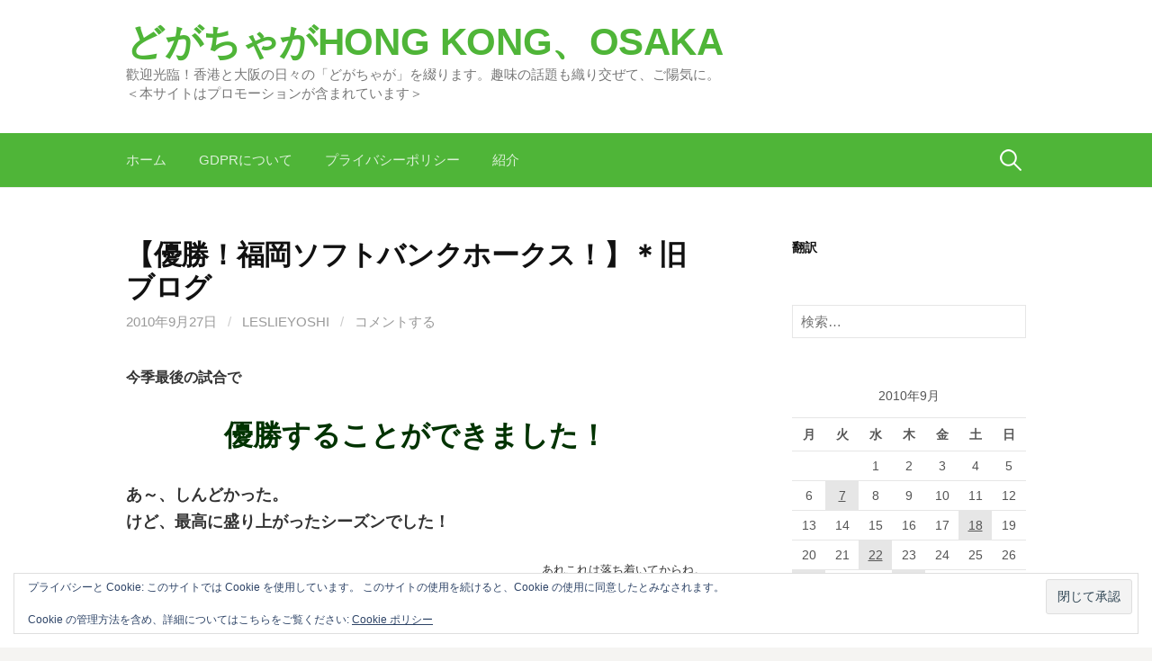

--- FILE ---
content_type: text/html; charset=UTF-8
request_url: https://leslieyoshi.com/2010/09/27/%E3%80%90%E5%84%AA%E5%8B%9D%EF%BC%81%E7%A6%8F%E5%B2%A1%E3%82%BD%E3%83%95%E3%83%88%E3%83%90%E3%83%B3%E3%82%AF%E3%83%9B%E3%83%BC%E3%82%AF%E3%82%B9%EF%BC%81%E3%80%91%EF%BC%8A%E6%97%A7%E3%83%96%E3%83%AD/
body_size: 27015
content:
<!DOCTYPE html>
<!--[if IE 8]>
<html class="ie8" lang="ja">
<![endif]-->
<!--[if !(IE 8) ]><!-->
<html lang="ja">
<!--<![endif]-->
<head>
<meta charset="UTF-8">
<meta name="viewport" content="width=device-width, initial-scale=1">
<link rel="profile" href="http://gmpg.org/xfn/11">
<link rel="pingback" href="https://leslieyoshi.com/xmlrpc.php">
<!--[if lt IE 9]>
<script src="https://leslieyoshi.com/wp-content/themes/first/js/html5shiv.js"></script>
<![endif]-->
<title>【優勝！福岡ソフトバンクホークス！】＊旧ブログ &#8211; どがちゃがHONG KONG、OSAKA</title>
<meta name='robots' content='max-image-preview:large' />
<link rel='dns-prefetch' href='//webfonts.xserver.jp' />
<link rel='dns-prefetch' href='//stats.wp.com' />
<link rel='dns-prefetch' href='//fonts.googleapis.com' />
<link rel='dns-prefetch' href='//v0.wordpress.com' />
<link rel='dns-prefetch' href='//widgets.wp.com' />
<link rel='dns-prefetch' href='//s0.wp.com' />
<link rel='dns-prefetch' href='//0.gravatar.com' />
<link rel='dns-prefetch' href='//1.gravatar.com' />
<link rel='dns-prefetch' href='//2.gravatar.com' />
<link rel='dns-prefetch' href='//jetpack.wordpress.com' />
<link rel='dns-prefetch' href='//public-api.wordpress.com' />
<link rel='preconnect' href='//i0.wp.com' />
<link rel='preconnect' href='//c0.wp.com' />
<link rel="alternate" type="application/rss+xml" title="どがちゃがHONG KONG、OSAKA &raquo; フィード" href="https://leslieyoshi.com/feed/" />
<link rel="alternate" type="application/rss+xml" title="どがちゃがHONG KONG、OSAKA &raquo; コメントフィード" href="https://leslieyoshi.com/comments/feed/" />
<link rel="alternate" type="application/rss+xml" title="どがちゃがHONG KONG、OSAKA &raquo; 【優勝！福岡ソフトバンクホークス！】＊旧ブログ のコメントのフィード" href="https://leslieyoshi.com/2010/09/27/%e3%80%90%e5%84%aa%e5%8b%9d%ef%bc%81%e7%a6%8f%e5%b2%a1%e3%82%bd%e3%83%95%e3%83%88%e3%83%90%e3%83%b3%e3%82%af%e3%83%9b%e3%83%bc%e3%82%af%e3%82%b9%ef%bc%81%e3%80%91%ef%bc%8a%e6%97%a7%e3%83%96%e3%83%ad/feed/" />
<link rel="alternate" title="oEmbed (JSON)" type="application/json+oembed" href="https://leslieyoshi.com/wp-json/oembed/1.0/embed?url=https%3A%2F%2Fleslieyoshi.com%2F2010%2F09%2F27%2F%25e3%2580%2590%25e5%2584%25aa%25e5%258b%259d%25ef%25bc%2581%25e7%25a6%258f%25e5%25b2%25a1%25e3%2582%25bd%25e3%2583%2595%25e3%2583%2588%25e3%2583%2590%25e3%2583%25b3%25e3%2582%25af%25e3%2583%259b%25e3%2583%25bc%25e3%2582%25af%25e3%2582%25b9%25ef%25bc%2581%25e3%2580%2591%25ef%25bc%258a%25e6%2597%25a7%25e3%2583%2596%25e3%2583%25ad%2F" />
<link rel="alternate" title="oEmbed (XML)" type="text/xml+oembed" href="https://leslieyoshi.com/wp-json/oembed/1.0/embed?url=https%3A%2F%2Fleslieyoshi.com%2F2010%2F09%2F27%2F%25e3%2580%2590%25e5%2584%25aa%25e5%258b%259d%25ef%25bc%2581%25e7%25a6%258f%25e5%25b2%25a1%25e3%2582%25bd%25e3%2583%2595%25e3%2583%2588%25e3%2583%2590%25e3%2583%25b3%25e3%2582%25af%25e3%2583%259b%25e3%2583%25bc%25e3%2582%25af%25e3%2582%25b9%25ef%25bc%2581%25e3%2580%2591%25ef%25bc%258a%25e6%2597%25a7%25e3%2583%2596%25e3%2583%25ad%2F&#038;format=xml" />
<style id='wp-img-auto-sizes-contain-inline-css' type='text/css'>
img:is([sizes=auto i],[sizes^="auto," i]){contain-intrinsic-size:3000px 1500px}
/*# sourceURL=wp-img-auto-sizes-contain-inline-css */
</style>
<link rel='stylesheet' id='jetpack_related-posts-css' href='https://c0.wp.com/p/jetpack/15.4/modules/related-posts/related-posts.css' type='text/css' media='all' />
<style id='wp-emoji-styles-inline-css' type='text/css'>

	img.wp-smiley, img.emoji {
		display: inline !important;
		border: none !important;
		box-shadow: none !important;
		height: 1em !important;
		width: 1em !important;
		margin: 0 0.07em !important;
		vertical-align: -0.1em !important;
		background: none !important;
		padding: 0 !important;
	}
/*# sourceURL=wp-emoji-styles-inline-css */
</style>
<style id='wp-block-library-inline-css' type='text/css'>
:root{--wp-block-synced-color:#7a00df;--wp-block-synced-color--rgb:122,0,223;--wp-bound-block-color:var(--wp-block-synced-color);--wp-editor-canvas-background:#ddd;--wp-admin-theme-color:#007cba;--wp-admin-theme-color--rgb:0,124,186;--wp-admin-theme-color-darker-10:#006ba1;--wp-admin-theme-color-darker-10--rgb:0,107,160.5;--wp-admin-theme-color-darker-20:#005a87;--wp-admin-theme-color-darker-20--rgb:0,90,135;--wp-admin-border-width-focus:2px}@media (min-resolution:192dpi){:root{--wp-admin-border-width-focus:1.5px}}.wp-element-button{cursor:pointer}:root .has-very-light-gray-background-color{background-color:#eee}:root .has-very-dark-gray-background-color{background-color:#313131}:root .has-very-light-gray-color{color:#eee}:root .has-very-dark-gray-color{color:#313131}:root .has-vivid-green-cyan-to-vivid-cyan-blue-gradient-background{background:linear-gradient(135deg,#00d084,#0693e3)}:root .has-purple-crush-gradient-background{background:linear-gradient(135deg,#34e2e4,#4721fb 50%,#ab1dfe)}:root .has-hazy-dawn-gradient-background{background:linear-gradient(135deg,#faaca8,#dad0ec)}:root .has-subdued-olive-gradient-background{background:linear-gradient(135deg,#fafae1,#67a671)}:root .has-atomic-cream-gradient-background{background:linear-gradient(135deg,#fdd79a,#004a59)}:root .has-nightshade-gradient-background{background:linear-gradient(135deg,#330968,#31cdcf)}:root .has-midnight-gradient-background{background:linear-gradient(135deg,#020381,#2874fc)}:root{--wp--preset--font-size--normal:16px;--wp--preset--font-size--huge:42px}.has-regular-font-size{font-size:1em}.has-larger-font-size{font-size:2.625em}.has-normal-font-size{font-size:var(--wp--preset--font-size--normal)}.has-huge-font-size{font-size:var(--wp--preset--font-size--huge)}.has-text-align-center{text-align:center}.has-text-align-left{text-align:left}.has-text-align-right{text-align:right}.has-fit-text{white-space:nowrap!important}#end-resizable-editor-section{display:none}.aligncenter{clear:both}.items-justified-left{justify-content:flex-start}.items-justified-center{justify-content:center}.items-justified-right{justify-content:flex-end}.items-justified-space-between{justify-content:space-between}.screen-reader-text{border:0;clip-path:inset(50%);height:1px;margin:-1px;overflow:hidden;padding:0;position:absolute;width:1px;word-wrap:normal!important}.screen-reader-text:focus{background-color:#ddd;clip-path:none;color:#444;display:block;font-size:1em;height:auto;left:5px;line-height:normal;padding:15px 23px 14px;text-decoration:none;top:5px;width:auto;z-index:100000}html :where(.has-border-color){border-style:solid}html :where([style*=border-top-color]){border-top-style:solid}html :where([style*=border-right-color]){border-right-style:solid}html :where([style*=border-bottom-color]){border-bottom-style:solid}html :where([style*=border-left-color]){border-left-style:solid}html :where([style*=border-width]){border-style:solid}html :where([style*=border-top-width]){border-top-style:solid}html :where([style*=border-right-width]){border-right-style:solid}html :where([style*=border-bottom-width]){border-bottom-style:solid}html :where([style*=border-left-width]){border-left-style:solid}html :where(img[class*=wp-image-]){height:auto;max-width:100%}:where(figure){margin:0 0 1em}html :where(.is-position-sticky){--wp-admin--admin-bar--position-offset:var(--wp-admin--admin-bar--height,0px)}@media screen and (max-width:600px){html :where(.is-position-sticky){--wp-admin--admin-bar--position-offset:0px}}

/*# sourceURL=wp-block-library-inline-css */
</style><style id='global-styles-inline-css' type='text/css'>
:root{--wp--preset--aspect-ratio--square: 1;--wp--preset--aspect-ratio--4-3: 4/3;--wp--preset--aspect-ratio--3-4: 3/4;--wp--preset--aspect-ratio--3-2: 3/2;--wp--preset--aspect-ratio--2-3: 2/3;--wp--preset--aspect-ratio--16-9: 16/9;--wp--preset--aspect-ratio--9-16: 9/16;--wp--preset--color--black: #000000;--wp--preset--color--cyan-bluish-gray: #abb8c3;--wp--preset--color--white: #ffffff;--wp--preset--color--pale-pink: #f78da7;--wp--preset--color--vivid-red: #cf2e2e;--wp--preset--color--luminous-vivid-orange: #ff6900;--wp--preset--color--luminous-vivid-amber: #fcb900;--wp--preset--color--light-green-cyan: #7bdcb5;--wp--preset--color--vivid-green-cyan: #00d084;--wp--preset--color--pale-cyan-blue: #8ed1fc;--wp--preset--color--vivid-cyan-blue: #0693e3;--wp--preset--color--vivid-purple: #9b51e0;--wp--preset--gradient--vivid-cyan-blue-to-vivid-purple: linear-gradient(135deg,rgb(6,147,227) 0%,rgb(155,81,224) 100%);--wp--preset--gradient--light-green-cyan-to-vivid-green-cyan: linear-gradient(135deg,rgb(122,220,180) 0%,rgb(0,208,130) 100%);--wp--preset--gradient--luminous-vivid-amber-to-luminous-vivid-orange: linear-gradient(135deg,rgb(252,185,0) 0%,rgb(255,105,0) 100%);--wp--preset--gradient--luminous-vivid-orange-to-vivid-red: linear-gradient(135deg,rgb(255,105,0) 0%,rgb(207,46,46) 100%);--wp--preset--gradient--very-light-gray-to-cyan-bluish-gray: linear-gradient(135deg,rgb(238,238,238) 0%,rgb(169,184,195) 100%);--wp--preset--gradient--cool-to-warm-spectrum: linear-gradient(135deg,rgb(74,234,220) 0%,rgb(151,120,209) 20%,rgb(207,42,186) 40%,rgb(238,44,130) 60%,rgb(251,105,98) 80%,rgb(254,248,76) 100%);--wp--preset--gradient--blush-light-purple: linear-gradient(135deg,rgb(255,206,236) 0%,rgb(152,150,240) 100%);--wp--preset--gradient--blush-bordeaux: linear-gradient(135deg,rgb(254,205,165) 0%,rgb(254,45,45) 50%,rgb(107,0,62) 100%);--wp--preset--gradient--luminous-dusk: linear-gradient(135deg,rgb(255,203,112) 0%,rgb(199,81,192) 50%,rgb(65,88,208) 100%);--wp--preset--gradient--pale-ocean: linear-gradient(135deg,rgb(255,245,203) 0%,rgb(182,227,212) 50%,rgb(51,167,181) 100%);--wp--preset--gradient--electric-grass: linear-gradient(135deg,rgb(202,248,128) 0%,rgb(113,206,126) 100%);--wp--preset--gradient--midnight: linear-gradient(135deg,rgb(2,3,129) 0%,rgb(40,116,252) 100%);--wp--preset--font-size--small: 13px;--wp--preset--font-size--medium: 20px;--wp--preset--font-size--large: 36px;--wp--preset--font-size--x-large: 42px;--wp--preset--spacing--20: 0.44rem;--wp--preset--spacing--30: 0.67rem;--wp--preset--spacing--40: 1rem;--wp--preset--spacing--50: 1.5rem;--wp--preset--spacing--60: 2.25rem;--wp--preset--spacing--70: 3.38rem;--wp--preset--spacing--80: 5.06rem;--wp--preset--shadow--natural: 6px 6px 9px rgba(0, 0, 0, 0.2);--wp--preset--shadow--deep: 12px 12px 50px rgba(0, 0, 0, 0.4);--wp--preset--shadow--sharp: 6px 6px 0px rgba(0, 0, 0, 0.2);--wp--preset--shadow--outlined: 6px 6px 0px -3px rgb(255, 255, 255), 6px 6px rgb(0, 0, 0);--wp--preset--shadow--crisp: 6px 6px 0px rgb(0, 0, 0);}:where(.is-layout-flex){gap: 0.5em;}:where(.is-layout-grid){gap: 0.5em;}body .is-layout-flex{display: flex;}.is-layout-flex{flex-wrap: wrap;align-items: center;}.is-layout-flex > :is(*, div){margin: 0;}body .is-layout-grid{display: grid;}.is-layout-grid > :is(*, div){margin: 0;}:where(.wp-block-columns.is-layout-flex){gap: 2em;}:where(.wp-block-columns.is-layout-grid){gap: 2em;}:where(.wp-block-post-template.is-layout-flex){gap: 1.25em;}:where(.wp-block-post-template.is-layout-grid){gap: 1.25em;}.has-black-color{color: var(--wp--preset--color--black) !important;}.has-cyan-bluish-gray-color{color: var(--wp--preset--color--cyan-bluish-gray) !important;}.has-white-color{color: var(--wp--preset--color--white) !important;}.has-pale-pink-color{color: var(--wp--preset--color--pale-pink) !important;}.has-vivid-red-color{color: var(--wp--preset--color--vivid-red) !important;}.has-luminous-vivid-orange-color{color: var(--wp--preset--color--luminous-vivid-orange) !important;}.has-luminous-vivid-amber-color{color: var(--wp--preset--color--luminous-vivid-amber) !important;}.has-light-green-cyan-color{color: var(--wp--preset--color--light-green-cyan) !important;}.has-vivid-green-cyan-color{color: var(--wp--preset--color--vivid-green-cyan) !important;}.has-pale-cyan-blue-color{color: var(--wp--preset--color--pale-cyan-blue) !important;}.has-vivid-cyan-blue-color{color: var(--wp--preset--color--vivid-cyan-blue) !important;}.has-vivid-purple-color{color: var(--wp--preset--color--vivid-purple) !important;}.has-black-background-color{background-color: var(--wp--preset--color--black) !important;}.has-cyan-bluish-gray-background-color{background-color: var(--wp--preset--color--cyan-bluish-gray) !important;}.has-white-background-color{background-color: var(--wp--preset--color--white) !important;}.has-pale-pink-background-color{background-color: var(--wp--preset--color--pale-pink) !important;}.has-vivid-red-background-color{background-color: var(--wp--preset--color--vivid-red) !important;}.has-luminous-vivid-orange-background-color{background-color: var(--wp--preset--color--luminous-vivid-orange) !important;}.has-luminous-vivid-amber-background-color{background-color: var(--wp--preset--color--luminous-vivid-amber) !important;}.has-light-green-cyan-background-color{background-color: var(--wp--preset--color--light-green-cyan) !important;}.has-vivid-green-cyan-background-color{background-color: var(--wp--preset--color--vivid-green-cyan) !important;}.has-pale-cyan-blue-background-color{background-color: var(--wp--preset--color--pale-cyan-blue) !important;}.has-vivid-cyan-blue-background-color{background-color: var(--wp--preset--color--vivid-cyan-blue) !important;}.has-vivid-purple-background-color{background-color: var(--wp--preset--color--vivid-purple) !important;}.has-black-border-color{border-color: var(--wp--preset--color--black) !important;}.has-cyan-bluish-gray-border-color{border-color: var(--wp--preset--color--cyan-bluish-gray) !important;}.has-white-border-color{border-color: var(--wp--preset--color--white) !important;}.has-pale-pink-border-color{border-color: var(--wp--preset--color--pale-pink) !important;}.has-vivid-red-border-color{border-color: var(--wp--preset--color--vivid-red) !important;}.has-luminous-vivid-orange-border-color{border-color: var(--wp--preset--color--luminous-vivid-orange) !important;}.has-luminous-vivid-amber-border-color{border-color: var(--wp--preset--color--luminous-vivid-amber) !important;}.has-light-green-cyan-border-color{border-color: var(--wp--preset--color--light-green-cyan) !important;}.has-vivid-green-cyan-border-color{border-color: var(--wp--preset--color--vivid-green-cyan) !important;}.has-pale-cyan-blue-border-color{border-color: var(--wp--preset--color--pale-cyan-blue) !important;}.has-vivid-cyan-blue-border-color{border-color: var(--wp--preset--color--vivid-cyan-blue) !important;}.has-vivid-purple-border-color{border-color: var(--wp--preset--color--vivid-purple) !important;}.has-vivid-cyan-blue-to-vivid-purple-gradient-background{background: var(--wp--preset--gradient--vivid-cyan-blue-to-vivid-purple) !important;}.has-light-green-cyan-to-vivid-green-cyan-gradient-background{background: var(--wp--preset--gradient--light-green-cyan-to-vivid-green-cyan) !important;}.has-luminous-vivid-amber-to-luminous-vivid-orange-gradient-background{background: var(--wp--preset--gradient--luminous-vivid-amber-to-luminous-vivid-orange) !important;}.has-luminous-vivid-orange-to-vivid-red-gradient-background{background: var(--wp--preset--gradient--luminous-vivid-orange-to-vivid-red) !important;}.has-very-light-gray-to-cyan-bluish-gray-gradient-background{background: var(--wp--preset--gradient--very-light-gray-to-cyan-bluish-gray) !important;}.has-cool-to-warm-spectrum-gradient-background{background: var(--wp--preset--gradient--cool-to-warm-spectrum) !important;}.has-blush-light-purple-gradient-background{background: var(--wp--preset--gradient--blush-light-purple) !important;}.has-blush-bordeaux-gradient-background{background: var(--wp--preset--gradient--blush-bordeaux) !important;}.has-luminous-dusk-gradient-background{background: var(--wp--preset--gradient--luminous-dusk) !important;}.has-pale-ocean-gradient-background{background: var(--wp--preset--gradient--pale-ocean) !important;}.has-electric-grass-gradient-background{background: var(--wp--preset--gradient--electric-grass) !important;}.has-midnight-gradient-background{background: var(--wp--preset--gradient--midnight) !important;}.has-small-font-size{font-size: var(--wp--preset--font-size--small) !important;}.has-medium-font-size{font-size: var(--wp--preset--font-size--medium) !important;}.has-large-font-size{font-size: var(--wp--preset--font-size--large) !important;}.has-x-large-font-size{font-size: var(--wp--preset--font-size--x-large) !important;}
/*# sourceURL=global-styles-inline-css */
</style>

<style id='classic-theme-styles-inline-css' type='text/css'>
/*! This file is auto-generated */
.wp-block-button__link{color:#fff;background-color:#32373c;border-radius:9999px;box-shadow:none;text-decoration:none;padding:calc(.667em + 2px) calc(1.333em + 2px);font-size:1.125em}.wp-block-file__button{background:#32373c;color:#fff;text-decoration:none}
/*# sourceURL=/wp-includes/css/classic-themes.min.css */
</style>
<link rel='stylesheet' id='jquery-smooth-scroll-css' href='https://leslieyoshi.com/wp-content/plugins/jquery-smooth-scroll/css/style.css?ver=6.9' type='text/css' media='all' />
<link rel='stylesheet' id='pz-linkcard-css-css' href='//leslieyoshi.com/wp-content/uploads/pz-linkcard/style/style.min.css?ver=2.5.8.5' type='text/css' media='all' />
<link rel='stylesheet' id='first-font-css' href='https://fonts.googleapis.com/css?family=Source+Sans+Pro%3A400%2C400italic%2C600%2C700&#038;subset=latin%2Clatin-ext' type='text/css' media='all' />
<link rel='stylesheet' id='first-genericons-css' href='https://leslieyoshi.com/wp-content/themes/first/genericons/genericons.css?ver=3.3' type='text/css' media='all' />
<link rel='stylesheet' id='first-normalize-css' href='https://leslieyoshi.com/wp-content/themes/first/css/normalize.css?ver=3.0.2' type='text/css' media='all' />
<link rel='stylesheet' id='first-style-css' href='https://leslieyoshi.com/wp-content/themes/first/style.css?ver=2.0.4' type='text/css' media='all' />
<link rel='stylesheet' id='first-style-ja-css' href='https://leslieyoshi.com/wp-content/themes/first/css/ja.css' type='text/css' media='all' />
<link rel='stylesheet' id='jetpack_likes-css' href='https://c0.wp.com/p/jetpack/15.4/modules/likes/style.css' type='text/css' media='all' />
<link rel='stylesheet' id='jetpack-subscriptions-css' href='https://c0.wp.com/p/jetpack/15.4/_inc/build/subscriptions/subscriptions.min.css' type='text/css' media='all' />
<link rel='stylesheet' id='fancybox-css' href='https://leslieyoshi.com/wp-content/plugins/easy-fancybox/fancybox/1.5.4/jquery.fancybox.min.css?ver=6.9' type='text/css' media='screen' />
<link rel='stylesheet' id='sharedaddy-css' href='https://c0.wp.com/p/jetpack/15.4/modules/sharedaddy/sharing.css' type='text/css' media='all' />
<link rel='stylesheet' id='social-logos-css' href='https://c0.wp.com/p/jetpack/15.4/_inc/social-logos/social-logos.min.css' type='text/css' media='all' />
<script type="text/javascript" id="jetpack_related-posts-js-extra">
/* <![CDATA[ */
var related_posts_js_options = {"post_heading":"h4"};
//# sourceURL=jetpack_related-posts-js-extra
/* ]]> */
</script>
<script type="text/javascript" src="https://c0.wp.com/p/jetpack/15.4/_inc/build/related-posts/related-posts.min.js" id="jetpack_related-posts-js"></script>
<script type="text/javascript" src="https://c0.wp.com/c/6.9/wp-includes/js/jquery/jquery.min.js" id="jquery-core-js"></script>
<script type="text/javascript" src="https://c0.wp.com/c/6.9/wp-includes/js/jquery/jquery-migrate.min.js" id="jquery-migrate-js"></script>
<script type="text/javascript" src="//webfonts.xserver.jp/js/xserverv3.js?fadein=0&amp;ver=2.0.9" id="typesquare_std-js"></script>
<link rel="https://api.w.org/" href="https://leslieyoshi.com/wp-json/" /><link rel="alternate" title="JSON" type="application/json" href="https://leslieyoshi.com/wp-json/wp/v2/posts/3013" /><link rel="EditURI" type="application/rsd+xml" title="RSD" href="https://leslieyoshi.com/xmlrpc.php?rsd" />
<meta name="generator" content="WordPress 6.9" />
<link rel="canonical" href="https://leslieyoshi.com/2010/09/27/%e3%80%90%e5%84%aa%e5%8b%9d%ef%bc%81%e7%a6%8f%e5%b2%a1%e3%82%bd%e3%83%95%e3%83%88%e3%83%90%e3%83%b3%e3%82%af%e3%83%9b%e3%83%bc%e3%82%af%e3%82%b9%ef%bc%81%e3%80%91%ef%bc%8a%e6%97%a7%e3%83%96%e3%83%ad/" />
<link rel='shortlink' href='https://wp.me/pa0nhi-MB' />
	<style>img#wpstats{display:none}</style>
			<style type="text/css">
		/* Fonts */
				html {
			font-size: 85%;
		}
				body {
								}
				@media screen and (max-width: 782px) {
						html {
				font-size: 76.5%;
			}
								}
				
		/* Colors */
								.site-bar, .main-navigation ul ul {
				background-color: #4fb538;
			}
									.footer-area {
				background-color: #4fb538;
			}
											
				/* Title */
			.site-title {
												font-weight: 700;
												font-size: 42px;
																								text-transform: uppercase;
							}
						.site-title a, .site-title a:hover {
				color: #4fb538;
			}
									@media screen and (max-width: 782px) {
				.site-title {
					font-size: 37.8px;
				}
			}
					
			</style>
		<style type="text/css" id="first-custom-css">
			</style>
	<style type="text/css">.recentcomments a{display:inline !important;padding:0 !important;margin:0 !important;}</style><style type="text/css" id="custom-background-css">
body.custom-background { background-color: #f5f4f2; }
</style>
	
<!-- Jetpack Open Graph Tags -->
<meta property="og:type" content="article" />
<meta property="og:title" content="【優勝！福岡ソフトバンクホークス！】＊旧ブログ" />
<meta property="og:url" content="https://leslieyoshi.com/2010/09/27/%e3%80%90%e5%84%aa%e5%8b%9d%ef%bc%81%e7%a6%8f%e5%b2%a1%e3%82%bd%e3%83%95%e3%83%88%e3%83%90%e3%83%b3%e3%82%af%e3%83%9b%e3%83%bc%e3%82%af%e3%82%b9%ef%bc%81%e3%80%91%ef%bc%8a%e6%97%a7%e3%83%96%e3%83%ad/" />
<meta property="og:description" content="今季最後の試合で 優勝することができました！ あ～、しんどかった。 けど、最高に盛り上がったシーズンでした！ &hellip;" />
<meta property="article:published_time" content="2010-09-26T15:53:22+00:00" />
<meta property="article:modified_time" content="2010-09-26T15:53:22+00:00" />
<meta property="og:site_name" content="どがちゃがHONG KONG、OSAKA" />
<meta property="og:image" content="https://i0.wp.com/leslieyoshi.com/wp-content/uploads/2018/06/cropped-600px-Thunderstorm_Warning.png?fit=512%2C512&#038;ssl=1" />
<meta property="og:image:width" content="512" />
<meta property="og:image:height" content="512" />
<meta property="og:image:alt" content="" />
<meta property="og:locale" content="ja_JP" />
<meta name="twitter:site" content="@takabon727" />
<meta name="twitter:text:title" content="【優勝！福岡ソフトバンクホークス！】＊旧ブログ" />
<meta name="twitter:image" content="https://i0.wp.com/leslieyoshi.com/wp-content/uploads/2018/06/cropped-600px-Thunderstorm_Warning.png?fit=240%2C240&amp;ssl=1" />
<meta name="twitter:card" content="summary" />

<!-- End Jetpack Open Graph Tags -->
<style type="text/css">.saboxplugin-wrap{-webkit-box-sizing:border-box;-moz-box-sizing:border-box;-ms-box-sizing:border-box;box-sizing:border-box;border:1px solid #eee;width:100%;clear:both;display:block;overflow:hidden;word-wrap:break-word;position:relative}.saboxplugin-wrap .saboxplugin-gravatar{float:left;padding:0 20px 20px 20px}.saboxplugin-wrap .saboxplugin-gravatar img{max-width:100px;height:auto;border-radius:0;}.saboxplugin-wrap .saboxplugin-authorname{font-size:18px;line-height:1;margin:20px 0 0 20px;display:block}.saboxplugin-wrap .saboxplugin-authorname a{text-decoration:none}.saboxplugin-wrap .saboxplugin-authorname a:focus{outline:0}.saboxplugin-wrap .saboxplugin-desc{display:block;margin:5px 20px}.saboxplugin-wrap .saboxplugin-desc a{text-decoration:underline}.saboxplugin-wrap .saboxplugin-desc p{margin:5px 0 12px}.saboxplugin-wrap .saboxplugin-web{margin:0 20px 15px;text-align:left}.saboxplugin-wrap .sab-web-position{text-align:right}.saboxplugin-wrap .saboxplugin-web a{color:#ccc;text-decoration:none}.saboxplugin-wrap .saboxplugin-socials{position:relative;display:block;background:#fcfcfc;padding:5px;border-top:1px solid #eee}.saboxplugin-wrap .saboxplugin-socials a svg{width:20px;height:20px}.saboxplugin-wrap .saboxplugin-socials a svg .st2{fill:#fff; transform-origin:center center;}.saboxplugin-wrap .saboxplugin-socials a svg .st1{fill:rgba(0,0,0,.3)}.saboxplugin-wrap .saboxplugin-socials a:hover{opacity:.8;-webkit-transition:opacity .4s;-moz-transition:opacity .4s;-o-transition:opacity .4s;transition:opacity .4s;box-shadow:none!important;-webkit-box-shadow:none!important}.saboxplugin-wrap .saboxplugin-socials .saboxplugin-icon-color{box-shadow:none;padding:0;border:0;-webkit-transition:opacity .4s;-moz-transition:opacity .4s;-o-transition:opacity .4s;transition:opacity .4s;display:inline-block;color:#fff;font-size:0;text-decoration:inherit;margin:5px;-webkit-border-radius:0;-moz-border-radius:0;-ms-border-radius:0;-o-border-radius:0;border-radius:0;overflow:hidden}.saboxplugin-wrap .saboxplugin-socials .saboxplugin-icon-grey{text-decoration:inherit;box-shadow:none;position:relative;display:-moz-inline-stack;display:inline-block;vertical-align:middle;zoom:1;margin:10px 5px;color:#444;fill:#444}.clearfix:after,.clearfix:before{content:' ';display:table;line-height:0;clear:both}.ie7 .clearfix{zoom:1}.saboxplugin-socials.sabox-colored .saboxplugin-icon-color .sab-twitch{border-color:#38245c}.saboxplugin-socials.sabox-colored .saboxplugin-icon-color .sab-behance{border-color:#003eb0}.saboxplugin-socials.sabox-colored .saboxplugin-icon-color .sab-deviantart{border-color:#036824}.saboxplugin-socials.sabox-colored .saboxplugin-icon-color .sab-digg{border-color:#00327c}.saboxplugin-socials.sabox-colored .saboxplugin-icon-color .sab-dribbble{border-color:#ba1655}.saboxplugin-socials.sabox-colored .saboxplugin-icon-color .sab-facebook{border-color:#1e2e4f}.saboxplugin-socials.sabox-colored .saboxplugin-icon-color .sab-flickr{border-color:#003576}.saboxplugin-socials.sabox-colored .saboxplugin-icon-color .sab-github{border-color:#264874}.saboxplugin-socials.sabox-colored .saboxplugin-icon-color .sab-google{border-color:#0b51c5}.saboxplugin-socials.sabox-colored .saboxplugin-icon-color .sab-html5{border-color:#902e13}.saboxplugin-socials.sabox-colored .saboxplugin-icon-color .sab-instagram{border-color:#1630aa}.saboxplugin-socials.sabox-colored .saboxplugin-icon-color .sab-linkedin{border-color:#00344f}.saboxplugin-socials.sabox-colored .saboxplugin-icon-color .sab-pinterest{border-color:#5b040e}.saboxplugin-socials.sabox-colored .saboxplugin-icon-color .sab-reddit{border-color:#992900}.saboxplugin-socials.sabox-colored .saboxplugin-icon-color .sab-rss{border-color:#a43b0a}.saboxplugin-socials.sabox-colored .saboxplugin-icon-color .sab-sharethis{border-color:#5d8420}.saboxplugin-socials.sabox-colored .saboxplugin-icon-color .sab-soundcloud{border-color:#995200}.saboxplugin-socials.sabox-colored .saboxplugin-icon-color .sab-spotify{border-color:#0f612c}.saboxplugin-socials.sabox-colored .saboxplugin-icon-color .sab-stackoverflow{border-color:#a95009}.saboxplugin-socials.sabox-colored .saboxplugin-icon-color .sab-steam{border-color:#006388}.saboxplugin-socials.sabox-colored .saboxplugin-icon-color .sab-user_email{border-color:#b84e05}.saboxplugin-socials.sabox-colored .saboxplugin-icon-color .sab-tumblr{border-color:#10151b}.saboxplugin-socials.sabox-colored .saboxplugin-icon-color .sab-twitter{border-color:#0967a0}.saboxplugin-socials.sabox-colored .saboxplugin-icon-color .sab-vimeo{border-color:#0d7091}.saboxplugin-socials.sabox-colored .saboxplugin-icon-color .sab-windows{border-color:#003f71}.saboxplugin-socials.sabox-colored .saboxplugin-icon-color .sab-whatsapp{border-color:#003f71}.saboxplugin-socials.sabox-colored .saboxplugin-icon-color .sab-wordpress{border-color:#0f3647}.saboxplugin-socials.sabox-colored .saboxplugin-icon-color .sab-yahoo{border-color:#14002d}.saboxplugin-socials.sabox-colored .saboxplugin-icon-color .sab-youtube{border-color:#900}.saboxplugin-socials.sabox-colored .saboxplugin-icon-color .sab-xing{border-color:#000202}.saboxplugin-socials.sabox-colored .saboxplugin-icon-color .sab-mixcloud{border-color:#2475a0}.saboxplugin-socials.sabox-colored .saboxplugin-icon-color .sab-vk{border-color:#243549}.saboxplugin-socials.sabox-colored .saboxplugin-icon-color .sab-medium{border-color:#00452c}.saboxplugin-socials.sabox-colored .saboxplugin-icon-color .sab-quora{border-color:#420e00}.saboxplugin-socials.sabox-colored .saboxplugin-icon-color .sab-meetup{border-color:#9b181c}.saboxplugin-socials.sabox-colored .saboxplugin-icon-color .sab-goodreads{border-color:#000}.saboxplugin-socials.sabox-colored .saboxplugin-icon-color .sab-snapchat{border-color:#999700}.saboxplugin-socials.sabox-colored .saboxplugin-icon-color .sab-500px{border-color:#00557f}.saboxplugin-socials.sabox-colored .saboxplugin-icon-color .sab-mastodont{border-color:#185886}.sabox-plus-item{margin-bottom:20px}@media screen and (max-width:480px){.saboxplugin-wrap{text-align:center}.saboxplugin-wrap .saboxplugin-gravatar{float:none;padding:20px 0;text-align:center;margin:0 auto;display:block}.saboxplugin-wrap .saboxplugin-gravatar img{float:none;display:inline-block;display:-moz-inline-stack;vertical-align:middle;zoom:1}.saboxplugin-wrap .saboxplugin-desc{margin:0 10px 20px;text-align:center}.saboxplugin-wrap .saboxplugin-authorname{text-align:center;margin:10px 0 20px}}body .saboxplugin-authorname a,body .saboxplugin-authorname a:hover{box-shadow:none;-webkit-box-shadow:none}a.sab-profile-edit{font-size:16px!important;line-height:1!important}.sab-edit-settings a,a.sab-profile-edit{color:#0073aa!important;box-shadow:none!important;-webkit-box-shadow:none!important}.sab-edit-settings{margin-right:15px;position:absolute;right:0;z-index:2;bottom:10px;line-height:20px}.sab-edit-settings i{margin-left:5px}.saboxplugin-socials{line-height:1!important}.rtl .saboxplugin-wrap .saboxplugin-gravatar{float:right}.rtl .saboxplugin-wrap .saboxplugin-authorname{display:flex;align-items:center}.rtl .saboxplugin-wrap .saboxplugin-authorname .sab-profile-edit{margin-right:10px}.rtl .sab-edit-settings{right:auto;left:0}img.sab-custom-avatar{max-width:75px;}.saboxplugin-wrap {border-color:#89a4bf;}.saboxplugin-wrap .saboxplugin-socials {border-color:#89a4bf;}.saboxplugin-wrap .saboxplugin-socials .saboxplugin-icon-color .st1 {display: none;}.saboxplugin-wrap .saboxplugin-socials .saboxplugin-icon-color svg {border-width: 1px;border-style:solid;}.saboxplugin-wrap .saboxplugin-socials{background-color:#b2d69e;}.saboxplugin-wrap .saboxplugin-authorname a,.saboxplugin-wrap .saboxplugin-authorname span {color:#c2d6b8;}.saboxplugin-wrap {margin-top:0px; margin-bottom:0px; padding: 0px 0px }.saboxplugin-wrap .saboxplugin-authorname {font-size:18px; line-height:25px;}.saboxplugin-wrap .saboxplugin-desc p, .saboxplugin-wrap .saboxplugin-desc {font-size:14px !important; line-height:21px !important;}.saboxplugin-wrap .saboxplugin-web {font-size:14px;}.saboxplugin-wrap .saboxplugin-socials a svg {width:36px;height:36px;}</style><link rel="icon" href="https://i0.wp.com/leslieyoshi.com/wp-content/uploads/2018/06/cropped-600px-Thunderstorm_Warning.png?fit=32%2C32&#038;ssl=1" sizes="32x32" />
<link rel="icon" href="https://i0.wp.com/leslieyoshi.com/wp-content/uploads/2018/06/cropped-600px-Thunderstorm_Warning.png?fit=192%2C192&#038;ssl=1" sizes="192x192" />
<link rel="apple-touch-icon" href="https://i0.wp.com/leslieyoshi.com/wp-content/uploads/2018/06/cropped-600px-Thunderstorm_Warning.png?fit=180%2C180&#038;ssl=1" />
<meta name="msapplication-TileImage" content="https://i0.wp.com/leslieyoshi.com/wp-content/uploads/2018/06/cropped-600px-Thunderstorm_Warning.png?fit=270%2C270&#038;ssl=1" />
<link rel='stylesheet' id='eu-cookie-law-style-css' href='https://c0.wp.com/p/jetpack/15.4/modules/widgets/eu-cookie-law/style.css' type='text/css' media='all' />
</head>

<body class="wp-singular post-template-default single single-post postid-3013 single-format-standard custom-background wp-theme-first has-avatars header-side footer-side footer-0">
<div id="page" class="hfeed site">
	<a class="skip-link screen-reader-text" href="#content">コンテンツへスキップ</a>

	<header id="masthead" class="site-header" role="banner">
		<div class="site-top">
			<div class="site-top-table">
				<div class="site-branding">
												<h1 class="site-title"><a href="https://leslieyoshi.com/" rel="home">どがちゃがHONG KONG、OSAKA</a></h1>
												<div class="site-description">歡迎光臨！香港と大阪の日々の「どがちゃが」を綴ります。趣味の話題も織り交ぜて、ご陽気に。　　　　　　　　　　　　　　　　　　　　　　＜本サイトはプロモーションが含まれています＞</div>
								</div>

							</div>
		</div>

				<div class="site-bar">
			<nav id="site-navigation" class="main-navigation" role="navigation">
				<div class="menu-toggle">メニュー</div>
				<div class="menu"><ul>
<li ><a href="https://leslieyoshi.com/">ホーム</a></li><li class="page_item page-item-19978"><a href="https://leslieyoshi.com/gdpr%e3%81%ab%e3%81%a4%e3%81%84%e3%81%a6/">GDPRについて</a></li>
<li class="page_item page-item-3"><a href="https://leslieyoshi.com/privacy-policy/">プライバシーポリシー</a></li>
<li class="page_item page-item-3476"><a href="https://leslieyoshi.com/about/">紹介</a></li>
</ul></div>
								<form role="search" method="get" class="search-form" action="https://leslieyoshi.com/">
				<label>
					<span class="screen-reader-text">検索:</span>
					<input type="search" class="search-field" placeholder="検索&hellip;" value="" name="s" />
				</label>
				<input type="submit" class="search-submit" value="検索" />
			</form>							</nav><!-- #site-navigation -->
		</div>
		
			</header><!-- #masthead -->

	<div id="content" class="site-content">

	<div id="primary" class="content-area">
		<main id="main" class="site-main" role="main">

		
			
<article id="post-3013" class="post-3013 post type-post status-publish format-standard hentry category-66 category-76 category-38 tag-196 tag-1336 tag-2273">
	<header class="entry-header">
		<h1 class="entry-title">【優勝！福岡ソフトバンクホークス！】＊旧ブログ</h1>
			<div class="entry-meta entry-header-meta">
		<span class="posted-on">
			<a href="https://leslieyoshi.com/2010/09/27/%e3%80%90%e5%84%aa%e5%8b%9d%ef%bc%81%e7%a6%8f%e5%b2%a1%e3%82%bd%e3%83%95%e3%83%88%e3%83%90%e3%83%b3%e3%82%af%e3%83%9b%e3%83%bc%e3%82%af%e3%82%b9%ef%bc%81%e3%80%91%ef%bc%8a%e6%97%a7%e3%83%96%e3%83%ad/" rel="bookmark"><time class="entry-date published updated" datetime="2010-09-27T00:53:22+09:00">2010年9月27日</time></a>		</span>
				<span class="byline"><span class="meta-sep"> / </span>
			<span class="author vcard">
				<a class="url fn n" href="https://leslieyoshi.com/author/leslieyoshinew/">Leslieyoshi</a>			</span>
		</span>
						<span class="comments-link"><span class="meta-sep"> / </span> <a href="https://leslieyoshi.com/2010/09/27/%e3%80%90%e5%84%aa%e5%8b%9d%ef%bc%81%e7%a6%8f%e5%b2%a1%e3%82%bd%e3%83%95%e3%83%88%e3%83%90%e3%83%b3%e3%82%af%e3%83%9b%e3%83%bc%e3%82%af%e3%82%b9%ef%bc%81%e3%80%91%ef%bc%8a%e6%97%a7%e3%83%96%e3%83%ad/#respond">コメントする</a></span>
					</div><!-- .entry-meta -->
				</header><!-- .entry-header -->

	<div class="entry-content">
		<p><strong><span style="font-family:メイリオ;">今季最後の試合で</span></strong></p>
<p style="text-align:center;"><span style="color:#003300;"><strong><span style="font-size:xx-large;"><span style="font-family:メイリオ;">優勝することができました！</span></span></strong></span></p>
<p><strong><span style="font-size:large;"><span style="font-family:メイリオ;">あ～、しんどかった。</span></span></strong><br />
<strong><span style="font-size:large;"><span style="font-family:メイリオ;">けど、最高に盛り上がったシーズンでした！</span></span></strong></p>
<p style="text-align:right;"><span style="font-family:メイリオ;"><span style="font-size:small;">あれこれは落ち着いてからね。</span></span></p>
<hr />
<h2 class="contents_title"><span style="color:#003300;"><span style="font-family:メイリオ;">福岡ソフトバンク優勝　大阪のファンもフィーバー</span></span></h2>
<p><span class="keyword"><span style="font-family:MS Mincho;"><span style="font-size:small;">ソフトバンクホークスが７年ぶりのリーグ優勝を決めた２６日夜、本拠地・福岡だけでなく、大阪でも大勢のファンが喜びを爆発させた。<br />
熱狂的なホークスファンで知られる水島新司さんの野球漫画が店名の由来という大阪市中央区道頓堀のスポーツバー「難波（なにわ）のあぶさん」では、前身の南海ホークス時代に結成された私設応援団のメンバー約５０人が集まった。</span>……。</span></span></p>
<hr />
<p><span style="font-family:メイリオ;">はい、小生もこのお店で優勝を喜んでおりましたよ！<br />
その後、大阪球場跡地で「二次会」も行われました。</span><br />
&#8212;&#8212;&#8212;&#8212;&#8212;&#8212;&#8212;&#8212;&#8212;&#8212;&#8212;&#8212;&#8212;&#8212;&#8212;&#8212;&#8212;&#8212;&#8212;&#8212;&#8212;&#8212;&#8212;&#8212;&#8212;&#8212;&#8212;&#8212;&#8212;&#8212;&#8212;<br />
COMMENT:<br />
AUTHOR: ken-shanghai<br />
DATE: 09/27/2010 18:53:25<br />
おめでとうございます。何よりです。<br />
&#8212;&#8211;<br />
COMMENT:<br />
AUTHOR: leslieyoshi<br />
DATE: 09/27/2010 23:23:57<br />
To　ken-shanghaiさん<br />
ありがとう！！！！！<br />
ひとまず、クライマックスシリーズまでは、落ち着いた日々が送れそうですｗｗ。</p>
<div class="saboxplugin-wrap" itemtype="http://schema.org/Person" itemscope itemprop="author"><div class="saboxplugin-tab"><div class="saboxplugin-gravatar"><img alt='Leslieyoshi' src='https://secure.gravatar.com/avatar/b4ac98146f7164e0bea7d5e9a6e4efa68628a3b56f5fa2c4a4254b584e736454?s=100&#038;d=wavatar&#038;r=g' srcset='https://secure.gravatar.com/avatar/b4ac98146f7164e0bea7d5e9a6e4efa68628a3b56f5fa2c4a4254b584e736454?s=200&#038;d=wavatar&#038;r=g 2x' class='avatar avatar-100 photo' height='100' width='100' itemprop="image"/></div><div class="saboxplugin-authorname"><a href="https://leslieyoshi.com/author/leslieyoshinew/" class="vcard author" rel="author"><span class="fn">Leslieyoshi</span></a></div><div class="saboxplugin-desc"><div itemprop="description"><p>在大阪香港永久居民。<br />
頑張らなくていい日々を模索して生きています。</p>
</div></div><div class="clearfix"></div></div></div><div class="sharedaddy sd-sharing-enabled"><div class="robots-nocontent sd-block sd-social sd-social-icon sd-sharing"><h3 class="sd-title">共有:</h3><div class="sd-content"><ul><li class="share-print"><a rel="nofollow noopener noreferrer"
				data-shared="sharing-print-3013"
				class="share-print sd-button share-icon no-text"
				href="https://leslieyoshi.com/2010/09/27/%e3%80%90%e5%84%aa%e5%8b%9d%ef%bc%81%e7%a6%8f%e5%b2%a1%e3%82%bd%e3%83%95%e3%83%88%e3%83%90%e3%83%b3%e3%82%af%e3%83%9b%e3%83%bc%e3%82%af%e3%82%b9%ef%bc%81%e3%80%91%ef%bc%8a%e6%97%a7%e3%83%96%e3%83%ad/#print?share=print"
				target="_blank"
				aria-labelledby="sharing-print-3013"
				>
				<span id="sharing-print-3013" hidden>クリックして印刷 (新しいウィンドウで開きます)</span>
				<span>印刷</span>
			</a></li><li class="share-email"><a rel="nofollow noopener noreferrer"
				data-shared="sharing-email-3013"
				class="share-email sd-button share-icon no-text"
				href="mailto:?subject=%5B%E5%85%B1%E6%9C%89%E6%8A%95%E7%A8%BF%5D%20%E3%80%90%E5%84%AA%E5%8B%9D%EF%BC%81%E7%A6%8F%E5%B2%A1%E3%82%BD%E3%83%95%E3%83%88%E3%83%90%E3%83%B3%E3%82%AF%E3%83%9B%E3%83%BC%E3%82%AF%E3%82%B9%EF%BC%81%E3%80%91%EF%BC%8A%E6%97%A7%E3%83%96%E3%83%AD%E3%82%B0&#038;body=https%3A%2F%2Fleslieyoshi.com%2F2010%2F09%2F27%2F%25e3%2580%2590%25e5%2584%25aa%25e5%258b%259d%25ef%25bc%2581%25e7%25a6%258f%25e5%25b2%25a1%25e3%2582%25bd%25e3%2583%2595%25e3%2583%2588%25e3%2583%2590%25e3%2583%25b3%25e3%2582%25af%25e3%2583%259b%25e3%2583%25bc%25e3%2582%25af%25e3%2582%25b9%25ef%25bc%2581%25e3%2580%2591%25ef%25bc%258a%25e6%2597%25a7%25e3%2583%2596%25e3%2583%25ad%2F&#038;share=email"
				target="_blank"
				aria-labelledby="sharing-email-3013"
				data-email-share-error-title="メールの設定は完了していますか ?" data-email-share-error-text="メールでの共有に問題がある場合、お使いのブラウザーにメールアドレスが設定されていない可能性があります。 新しいメールアドレスの作成が必要になることがあります。" data-email-share-nonce="73e11c51e6" data-email-share-track-url="https://leslieyoshi.com/2010/09/27/%e3%80%90%e5%84%aa%e5%8b%9d%ef%bc%81%e7%a6%8f%e5%b2%a1%e3%82%bd%e3%83%95%e3%83%88%e3%83%90%e3%83%b3%e3%82%af%e3%83%9b%e3%83%bc%e3%82%af%e3%82%b9%ef%bc%81%e3%80%91%ef%bc%8a%e6%97%a7%e3%83%96%e3%83%ad/?share=email">
				<span id="sharing-email-3013" hidden>クリックして友達にメールでリンクを送信 (新しいウィンドウで開きます)</span>
				<span>メールアドレス</span>
			</a></li><li class="share-facebook"><a rel="nofollow noopener noreferrer"
				data-shared="sharing-facebook-3013"
				class="share-facebook sd-button share-icon no-text"
				href="https://leslieyoshi.com/2010/09/27/%e3%80%90%e5%84%aa%e5%8b%9d%ef%bc%81%e7%a6%8f%e5%b2%a1%e3%82%bd%e3%83%95%e3%83%88%e3%83%90%e3%83%b3%e3%82%af%e3%83%9b%e3%83%bc%e3%82%af%e3%82%b9%ef%bc%81%e3%80%91%ef%bc%8a%e6%97%a7%e3%83%96%e3%83%ad/?share=facebook"
				target="_blank"
				aria-labelledby="sharing-facebook-3013"
				>
				<span id="sharing-facebook-3013" hidden>Facebook で共有するにはクリックしてください (新しいウィンドウで開きます)</span>
				<span>Facebook</span>
			</a></li><li class="share-x"><a rel="nofollow noopener noreferrer"
				data-shared="sharing-x-3013"
				class="share-x sd-button share-icon no-text"
				href="https://leslieyoshi.com/2010/09/27/%e3%80%90%e5%84%aa%e5%8b%9d%ef%bc%81%e7%a6%8f%e5%b2%a1%e3%82%bd%e3%83%95%e3%83%88%e3%83%90%e3%83%b3%e3%82%af%e3%83%9b%e3%83%bc%e3%82%af%e3%82%b9%ef%bc%81%e3%80%91%ef%bc%8a%e6%97%a7%e3%83%96%e3%83%ad/?share=x"
				target="_blank"
				aria-labelledby="sharing-x-3013"
				>
				<span id="sharing-x-3013" hidden>クリックして X で共有 (新しいウィンドウで開きます)</span>
				<span>X</span>
			</a></li><li class="share-end"></li></ul></div></div></div><div class='sharedaddy sd-block sd-like jetpack-likes-widget-wrapper jetpack-likes-widget-unloaded' id='like-post-wrapper-147852844-3013-697b7bd0027e0' data-src='https://widgets.wp.com/likes/?ver=15.4#blog_id=147852844&amp;post_id=3013&amp;origin=leslieyoshi.com&amp;obj_id=147852844-3013-697b7bd0027e0' data-name='like-post-frame-147852844-3013-697b7bd0027e0' data-title='いいねまたはリブログ'><h3 class="sd-title">いいね:</h3><div class='likes-widget-placeholder post-likes-widget-placeholder' style='height: 55px;'><span class='button'><span>いいね</span></span> <span class="loading">読み込み中…</span></div><span class='sd-text-color'></span><a class='sd-link-color'></a></div>
<div id='jp-relatedposts' class='jp-relatedposts' >
	<h3 class="jp-relatedposts-headline"><em>関連</em></h3>
</div>			</div><!-- .entry-content -->

		<footer class="entry-meta entry-footer entry-footer-meta">
				<span class="cat-links">
			<a href="https://leslieyoshi.com/category/%e5%8d%97%e6%b5%b7%e3%83%9b%e3%83%bc%e3%82%af%e3%82%b9/" rel="category tag">南海ホークス</a>, <a href="https://leslieyoshi.com/category/%e5%a4%a7%e9%98%aa%e7%90%83%e5%a0%b4/" rel="category tag">大阪球場</a>, <a href="https://leslieyoshi.com/category/%e9%87%8e%e7%90%83/" rel="category tag">野球</a>		</span>
						<span class="tags-links">
			<a href="https://leslieyoshi.com/tag/%e3%81%86%e3%82%8c%e3%81%97%e3%81%8b%e3%82%8b%e3%81%8b%e3%82%8b%e5%a4%a7%e9%98%aa/" rel="tag">うれしかるかる大阪</a>, <a href="https://leslieyoshi.com/tag/%e7%a6%8f%e5%b2%a1%e3%82%bd%e3%83%95%e3%83%88%e3%83%90%e3%83%b3%e3%82%af%e3%83%9b%e3%83%bc%e3%82%af%e3%82%b9/" rel="tag">福岡ソフトバンクホークス</a>, <a href="https://leslieyoshi.com/tag/%e9%9b%a3%e6%b3%a2%e3%81%ae%e3%81%82%e3%81%b6%e3%81%95%e3%82%93/" rel="tag">難波のあぶさん</a>		</span>
			</footer><!-- .entry-meta -->
	</article><!-- #post-## -->


				<nav class="navigation post-navigation" role="navigation">
		<h1 class="screen-reader-text">投稿ナビゲーション</h1>
		<div class="nav-links">
			<div class="nav-previous"><div class="post-nav-title">古い投稿</div><a href="https://leslieyoshi.com/2010/09/22/%e3%80%90%e5%84%aa%e5%8b%9d%e3%81%9b%e3%82%93%e3%81%a8%e3%81%84%e3%81%8b%e3%82%93%e3%81%b0%e3%81%84%ef%bc%81%e3%80%91%e7%a6%8f%e5%b2%a1%e3%82%bd%e3%83%95%e3%83%88%e3%83%90%e3%83%b3%e3%82%afvs-2/" rel="prev">【優勝せんといかんばい！】福岡ソフトバンクvs埼玉西武３連戦＜その２＞＊旧ブログ</a></div><div class="nav-next"><div class="post-nav-title">新しい投稿</div><a href="https://leslieyoshi.com/2010/09/30/%e3%80%90%e3%81%a6%e3%81%a3%e3%81%ba%e3%82%93%e3%81%af%e6%b0%97%e6%8c%81%e3%81%a1%e3%82%88%e3%81%8b%e3%81%b0%e3%81%84%ef%bc%81%e3%80%91%e3%83%9b%e3%83%bc%e3%82%af%e3%82%b9%e5%84%aa%e5%8b%9d%e3%80%80/" rel="next">【てっぺんは気持ちよかばい！】ホークス優勝　奇蹟のラストスパート＊旧ブログ</a></div>		</div><!-- .nav-links -->
	</nav><!-- .navigation -->
	
			
<div id="comments" class="comments-area">

	
	
	
	
		<div id="respond" class="comment-respond">
			<h3 id="reply-title" class="comment-reply-title">コメントを残す<small><a rel="nofollow" id="cancel-comment-reply-link" href="/2010/09/27/%E3%80%90%E5%84%AA%E5%8B%9D%EF%BC%81%E7%A6%8F%E5%B2%A1%E3%82%BD%E3%83%95%E3%83%88%E3%83%90%E3%83%B3%E3%82%AF%E3%83%9B%E3%83%BC%E3%82%AF%E3%82%B9%EF%BC%81%E3%80%91%EF%BC%8A%E6%97%A7%E3%83%96%E3%83%AD/#respond" style="display:none;">コメントをキャンセル</a></small></h3>			<form id="commentform" class="comment-form">
				<iframe
					title="コメントフォーム"
					src="https://jetpack.wordpress.com/jetpack-comment/?blogid=147852844&#038;postid=3013&#038;comment_registration=0&#038;require_name_email=1&#038;stc_enabled=1&#038;stb_enabled=1&#038;show_avatars=1&#038;avatar_default=wavatar&#038;greeting=%E3%82%B3%E3%83%A1%E3%83%B3%E3%83%88%E3%82%92%E6%AE%8B%E3%81%99&#038;jetpack_comments_nonce=4a889e71e7&#038;greeting_reply=%25s+%E3%81%B8%E8%BF%94%E4%BF%A1%E3%81%99%E3%82%8B&#038;color_scheme=light&#038;lang=ja&#038;jetpack_version=15.4&#038;iframe_unique_id=1&#038;show_cookie_consent=10&#038;has_cookie_consent=0&#038;is_current_user_subscribed=0&#038;token_key=%3Bnormal%3B&#038;sig=21c4cb99cf0cd6e09211f5fa17a1d75400643787#parent=https%3A%2F%2Fleslieyoshi.com%2F2010%2F09%2F27%2F%25E3%2580%2590%25E5%2584%25AA%25E5%258B%259D%25EF%25BC%2581%25E7%25A6%258F%25E5%25B2%25A1%25E3%2582%25BD%25E3%2583%2595%25E3%2583%2588%25E3%2583%2590%25E3%2583%25B3%25E3%2582%25AF%25E3%2583%259B%25E3%2583%25BC%25E3%2582%25AF%25E3%2582%25B9%25EF%25BC%2581%25E3%2580%2591%25EF%25BC%258A%25E6%2597%25A7%25E3%2583%2596%25E3%2583%25AD%2F"
											name="jetpack_remote_comment"
						style="width:100%; height: 430px; border:0;"
										class="jetpack_remote_comment"
					id="jetpack_remote_comment"
					sandbox="allow-same-origin allow-top-navigation allow-scripts allow-forms allow-popups"
				>
									</iframe>
									<!--[if !IE]><!-->
					<script>
						document.addEventListener('DOMContentLoaded', function () {
							var commentForms = document.getElementsByClassName('jetpack_remote_comment');
							for (var i = 0; i < commentForms.length; i++) {
								commentForms[i].allowTransparency = false;
								commentForms[i].scrolling = 'no';
							}
						});
					</script>
					<!--<![endif]-->
							</form>
		</div>

		
		<input type="hidden" name="comment_parent" id="comment_parent" value="" />

		
</div><!-- #comments -->

		
		</main><!-- #main -->
	</div><!-- #primary -->


<div id="secondary" class="sidebar-area" role="complementary">
	<div class="widget-area">
		<aside id="google_translate_widget-3" class="widget widget_google_translate_widget"><h1 class="widget-title">翻訳</h1><div id="google_translate_element"></div></aside><aside id="text-3" class="widget widget_text">			<div class="textwidget"><p><script type="text/javascript" src="//rot7.a8.net/jsa/e3d164894059769982bc0ace2a1bac16/c6f057b86584942e415435ffb1fa93d4.js"></script></p>
</div>
		</aside><aside id="search-2" class="widget widget_search"><form role="search" method="get" class="search-form" action="https://leslieyoshi.com/">
				<label>
					<span class="screen-reader-text">検索:</span>
					<input type="search" class="search-field" placeholder="検索&hellip;" value="" name="s" />
				</label>
				<input type="submit" class="search-submit" value="検索" />
			</form></aside><aside id="text-5" class="widget widget_text">			<div class="textwidget"><p><script type="text/javascript" src="//rot6.a8.net/jsa/e3d164894059769982bc0ace2a1bac16/dc5c7986daef50c1e02ab09b442ee34f.js"></script></p>
</div>
		</aside><aside id="calendar-3" class="widget widget_calendar"><div id="calendar_wrap" class="calendar_wrap"><table id="wp-calendar" class="wp-calendar-table">
	<caption>2010年9月</caption>
	<thead>
	<tr>
		<th scope="col" aria-label="月曜日">月</th>
		<th scope="col" aria-label="火曜日">火</th>
		<th scope="col" aria-label="水曜日">水</th>
		<th scope="col" aria-label="木曜日">木</th>
		<th scope="col" aria-label="金曜日">金</th>
		<th scope="col" aria-label="土曜日">土</th>
		<th scope="col" aria-label="日曜日">日</th>
	</tr>
	</thead>
	<tbody>
	<tr>
		<td colspan="2" class="pad">&nbsp;</td><td>1</td><td>2</td><td>3</td><td>4</td><td>5</td>
	</tr>
	<tr>
		<td>6</td><td><a href="https://leslieyoshi.com/2010/09/07/" aria-label="2010年9月7日 に投稿を公開">7</a></td><td>8</td><td>9</td><td>10</td><td>11</td><td>12</td>
	</tr>
	<tr>
		<td>13</td><td>14</td><td>15</td><td>16</td><td>17</td><td><a href="https://leslieyoshi.com/2010/09/18/" aria-label="2010年9月18日 に投稿を公開">18</a></td><td>19</td>
	</tr>
	<tr>
		<td>20</td><td>21</td><td><a href="https://leslieyoshi.com/2010/09/22/" aria-label="2010年9月22日 に投稿を公開">22</a></td><td>23</td><td>24</td><td>25</td><td>26</td>
	</tr>
	<tr>
		<td><a href="https://leslieyoshi.com/2010/09/27/" aria-label="2010年9月27日 に投稿を公開">27</a></td><td>28</td><td>29</td><td><a href="https://leslieyoshi.com/2010/09/30/" aria-label="2010年9月30日 に投稿を公開">30</a></td>
		<td class="pad" colspan="3">&nbsp;</td>
	</tr>
	</tbody>
	</table><nav aria-label="前と次の月" class="wp-calendar-nav">
		<span class="wp-calendar-nav-prev"><a href="https://leslieyoshi.com/2010/08/">&laquo; 8月</a></span>
		<span class="pad">&nbsp;</span>
		<span class="wp-calendar-nav-next"><a href="https://leslieyoshi.com/2010/10/">10月 &raquo;</a></span>
	</nav></div></aside>
		<aside id="recent-posts-2" class="widget widget_recent_entries">
		<h1 class="widget-title">最近の投稿</h1>
		<ul>
											<li>
					<a href="https://leslieyoshi.com/2026/01/08/%e3%80%90%e6%af%92%e6%9b%b8%e3%81%ae%e6%99%82%e9%96%93%e3%80%91%e3%80%8e%e3%81%a9%e3%81%bc%e3%82%89%e3%82%84%e4%ba%ba%e7%94%9f%e3%80%8f%e3%80%80%e9%bb%92%e5%b2%a9%e9%87%8d%e5%90%be/">【毒書の時間】『どぼらや人生』　黒岩重吾</a>
									</li>
											<li>
					<a href="https://leslieyoshi.com/2025/12/31/%e3%80%90%e6%af%92%e6%9b%b8%e3%81%ae%e6%99%82%e9%96%93%e3%80%91%e4%bb%8a%e5%b9%b4%e8%aa%ad%e3%82%93%e3%81%a0%e6%9c%ac%e3%80%802025%e5%b9%b4/">【毒書の時間】今年読んだ本　2025年</a>
									</li>
											<li>
					<a href="https://leslieyoshi.com/2025/12/31/%e3%80%90%e7%9d%87%e6%88%b2%e3%80%91%e4%bb%8a%e5%b9%b4%e8%a6%b3%e3%81%9f%e6%98%a0%e7%94%bb%e3%80%802025%e5%b9%b4/">【睇戲】今年観た映画　2025年</a>
									</li>
											<li>
					<a href="https://leslieyoshi.com/2025/12/28/__trashed/">【毒書の時間】『おやごころ』　畠中 恵</a>
									</li>
											<li>
					<a href="https://leslieyoshi.com/2025/12/17/%e3%80%90%e9%a6%99%e6%b8%af%e6%b0%91%e4%b8%bb%e9%bb%a8%e5%8d%b3%e6%97%a5%e5%81%9c%e9%81%8b%e3%80%9130%e5%b9%b4%e4%bb%a5%e4%b8%8a%e3%81%ae%e6%ad%b4%e5%8f%b2%e3%81%ab%e5%b9%95/">【香港民主黨即日停運】</a>
									</li>
					</ul>

		</aside><aside id="recent-comments-2" class="widget widget_recent_comments"><h1 class="widget-title">最近のコメント</h1><ul id="recentcomments"><li class="recentcomments"><a href="https://leslieyoshi.com/2025/12/10/%e3%80%90%e6%af%92%e6%9b%b8%e3%81%ae%e6%99%82%e9%96%93%e3%80%91%e3%80%8e%e9%9c%9c%e6%9c%88%e8%a8%98%e3%80%8f%e7%a0%82%e5%8e%9f-%e6%b5%a9%e5%a4%aa%e6%9c%97/#comment-987">【毒書の時間】『霜月記』　砂原 浩太朗</a> に <span class="comment-author-link"><a href="https://leslieyoshi.com/2025/12/31/%e3%80%90%e6%af%92%e6%9b%b8%e3%81%ae%e6%99%82%e9%96%93%e3%80%91%e4%bb%8a%e5%b9%b4%e8%aa%ad%e3%82%93%e3%81%a0%e6%9c%ac%e3%80%802025%e5%b9%b4/" class="url" rel="ugc">【毒書の時間】今年読んだ本　2025年 &#8211; どがちゃがHONG KONG、OSAKA</a></span> より</li><li class="recentcomments"><a href="https://leslieyoshi.com/2025/11/05/%e3%80%90%e6%af%92%e6%9b%b8%e3%81%ae%e6%99%82%e9%96%93%e3%80%91%e3%80%8e%e5%a5%b3%e3%81%ae%e6%a8%b9%e6%9e%97-%e4%b8%8a%e5%b7%bb%e3%80%8f%e3%80%80%e9%bb%92%e5%b2%a9%e9%87%8d%e5%90%be/#comment-985">【毒書の時間】『女の樹林 上巻』　黒岩重吾</a> に <span class="comment-author-link"><a href="https://leslieyoshi.com/2025/11/30/%e3%80%90%e6%af%92%e6%9b%b8%e3%81%ae%e6%99%82%e9%96%93%e3%80%91%e3%80%8e%e5%a5%b3%e3%81%ae%e6%a8%b9%e6%9e%97-%e4%b8%8b%e5%b7%bb%e3%80%8f%e3%80%80%e9%bb%92%e5%b2%a9%e" class="url" rel="ugc">【毒書の時間】『女の樹林 下巻』　黒岩重吾 &#8211; どがちゃがHONG KONG、OSAKA</a></span> より</li><li class="recentcomments"><a href="https://leslieyoshi.com/2024/08/10/%e3%80%90%e6%af%92%e6%9b%b8%e3%81%ae%e6%99%82%e9%96%93%e3%80%91%e3%80%8e%e5%a5%b3%e3%81%ae%e7%86%b1%e5%b8%af%e3%80%8f%e3%80%80%e9%bb%92%e5%b2%a9%e9%87%8d%e5%90%be/#comment-983">【毒書の時間】『女の熱帯』　黒岩重吾</a> に <span class="comment-author-link"><a href="https://leslieyoshi.com/2025/11/05/%e3%80%90%e6%af%92%e6%9b%b8%e3%81%ae%e6%99%82%e9%96%93%e3%80%91%e3%80%8e%e5%a5%b3%e3%81%ae%e6%a8%b9%e6%9e%97-%e4%b8%8a%e5%b7%bb%e3%80%8f%e3%80%80%e9%bb%92%e5%b2%a9%e" class="url" rel="ugc">【毒書の時間】『女の樹林 上巻』　黒岩重吾 &#8211; どがちゃがHONG KONG、OSAKA</a></span> より</li><li class="recentcomments"><a href="https://leslieyoshi.com/2023/02/12/%e3%80%90%e9%a6%99%e6%b8%af%ef%bc%81hong-kong%ef%bc%81%e3%80%80feb-2023%e3%80%91%e9%a6%99%e6%b8%af%e6%96%87%e5%8c%96%e5%8d%9a%e7%89%a9%e9%a4%a8/#comment-977">【香港！HONG KONG！　Feb.2023】香港文化博物館</a> に <span class="comment-author-link"><a href="https://leslieyoshi.com/2025/07/06/%e3%80%90%e5%9b%9e%e6%ad%b828%e5%b9%b4%e3%80%91/" class="url" rel="ugc">【回歸28年】 &#8211; どがちゃがHONG KONG、OSAKA</a></span> より</li><li class="recentcomments"><a href="https://leslieyoshi.com/2023/03/27/%e3%80%90%e7%9d%87%e6%88%b2%e3%80%91%e9%81%8e%e6%99%82%e3%83%bb%e9%81%8e%e7%af%80/#comment-976">【睇戲】過時·過節　＜日本プレミア上映＞</a> に <span class="comment-author-link"><a href="https://leslieyoshi.com/2025/04/14/%e3%80%90%e7%9d%87%e6%88%b2%e3%80%91%e7%9b%9c%e6%9c%88%e8%80%85/" class="url" rel="ugc">【睇戲】盜月者 &#8211; どがちゃがHONG KONG、OSAKA</a></span> より</li></ul></aside><aside id="archives-2" class="widget widget_archive"><h1 class="widget-title">アーカイブ</h1>		<label class="screen-reader-text" for="archives-dropdown-2">アーカイブ</label>
		<select id="archives-dropdown-2" name="archive-dropdown">
			
			<option value="">月を選択</option>
				<option value='https://leslieyoshi.com/2026/01/'> 2026年1月 </option>
	<option value='https://leslieyoshi.com/2025/12/'> 2025年12月 </option>
	<option value='https://leslieyoshi.com/2025/11/'> 2025年11月 </option>
	<option value='https://leslieyoshi.com/2025/08/'> 2025年8月 </option>
	<option value='https://leslieyoshi.com/2025/07/'> 2025年7月 </option>
	<option value='https://leslieyoshi.com/2025/06/'> 2025年6月 </option>
	<option value='https://leslieyoshi.com/2025/05/'> 2025年5月 </option>
	<option value='https://leslieyoshi.com/2025/04/'> 2025年4月 </option>
	<option value='https://leslieyoshi.com/2025/03/'> 2025年3月 </option>
	<option value='https://leslieyoshi.com/2025/02/'> 2025年2月 </option>
	<option value='https://leslieyoshi.com/2025/01/'> 2025年1月 </option>
	<option value='https://leslieyoshi.com/2024/12/'> 2024年12月 </option>
	<option value='https://leslieyoshi.com/2024/11/'> 2024年11月 </option>
	<option value='https://leslieyoshi.com/2024/10/'> 2024年10月 </option>
	<option value='https://leslieyoshi.com/2024/09/'> 2024年9月 </option>
	<option value='https://leslieyoshi.com/2024/08/'> 2024年8月 </option>
	<option value='https://leslieyoshi.com/2024/07/'> 2024年7月 </option>
	<option value='https://leslieyoshi.com/2024/06/'> 2024年6月 </option>
	<option value='https://leslieyoshi.com/2024/05/'> 2024年5月 </option>
	<option value='https://leslieyoshi.com/2024/04/'> 2024年4月 </option>
	<option value='https://leslieyoshi.com/2024/03/'> 2024年3月 </option>
	<option value='https://leslieyoshi.com/2024/02/'> 2024年2月 </option>
	<option value='https://leslieyoshi.com/2024/01/'> 2024年1月 </option>
	<option value='https://leslieyoshi.com/2023/12/'> 2023年12月 </option>
	<option value='https://leslieyoshi.com/2023/11/'> 2023年11月 </option>
	<option value='https://leslieyoshi.com/2023/10/'> 2023年10月 </option>
	<option value='https://leslieyoshi.com/2023/09/'> 2023年9月 </option>
	<option value='https://leslieyoshi.com/2023/08/'> 2023年8月 </option>
	<option value='https://leslieyoshi.com/2023/07/'> 2023年7月 </option>
	<option value='https://leslieyoshi.com/2023/06/'> 2023年6月 </option>
	<option value='https://leslieyoshi.com/2023/05/'> 2023年5月 </option>
	<option value='https://leslieyoshi.com/2023/04/'> 2023年4月 </option>
	<option value='https://leslieyoshi.com/2023/03/'> 2023年3月 </option>
	<option value='https://leslieyoshi.com/2023/02/'> 2023年2月 </option>
	<option value='https://leslieyoshi.com/2023/01/'> 2023年1月 </option>
	<option value='https://leslieyoshi.com/2022/12/'> 2022年12月 </option>
	<option value='https://leslieyoshi.com/2022/11/'> 2022年11月 </option>
	<option value='https://leslieyoshi.com/2022/09/'> 2022年9月 </option>
	<option value='https://leslieyoshi.com/2022/08/'> 2022年8月 </option>
	<option value='https://leslieyoshi.com/2022/07/'> 2022年7月 </option>
	<option value='https://leslieyoshi.com/2022/06/'> 2022年6月 </option>
	<option value='https://leslieyoshi.com/2022/05/'> 2022年5月 </option>
	<option value='https://leslieyoshi.com/2022/04/'> 2022年4月 </option>
	<option value='https://leslieyoshi.com/2022/03/'> 2022年3月 </option>
	<option value='https://leslieyoshi.com/2022/02/'> 2022年2月 </option>
	<option value='https://leslieyoshi.com/2022/01/'> 2022年1月 </option>
	<option value='https://leslieyoshi.com/2021/12/'> 2021年12月 </option>
	<option value='https://leslieyoshi.com/2021/11/'> 2021年11月 </option>
	<option value='https://leslieyoshi.com/2021/09/'> 2021年9月 </option>
	<option value='https://leslieyoshi.com/2021/08/'> 2021年8月 </option>
	<option value='https://leslieyoshi.com/2021/07/'> 2021年7月 </option>
	<option value='https://leslieyoshi.com/2021/06/'> 2021年6月 </option>
	<option value='https://leslieyoshi.com/2021/05/'> 2021年5月 </option>
	<option value='https://leslieyoshi.com/2021/04/'> 2021年4月 </option>
	<option value='https://leslieyoshi.com/2021/03/'> 2021年3月 </option>
	<option value='https://leslieyoshi.com/2021/02/'> 2021年2月 </option>
	<option value='https://leslieyoshi.com/2021/01/'> 2021年1月 </option>
	<option value='https://leslieyoshi.com/2020/12/'> 2020年12月 </option>
	<option value='https://leslieyoshi.com/2020/11/'> 2020年11月 </option>
	<option value='https://leslieyoshi.com/2020/10/'> 2020年10月 </option>
	<option value='https://leslieyoshi.com/2020/08/'> 2020年8月 </option>
	<option value='https://leslieyoshi.com/2020/07/'> 2020年7月 </option>
	<option value='https://leslieyoshi.com/2020/06/'> 2020年6月 </option>
	<option value='https://leslieyoshi.com/2020/05/'> 2020年5月 </option>
	<option value='https://leslieyoshi.com/2020/04/'> 2020年4月 </option>
	<option value='https://leslieyoshi.com/2020/03/'> 2020年3月 </option>
	<option value='https://leslieyoshi.com/2020/02/'> 2020年2月 </option>
	<option value='https://leslieyoshi.com/2020/01/'> 2020年1月 </option>
	<option value='https://leslieyoshi.com/2019/12/'> 2019年12月 </option>
	<option value='https://leslieyoshi.com/2019/11/'> 2019年11月 </option>
	<option value='https://leslieyoshi.com/2019/10/'> 2019年10月 </option>
	<option value='https://leslieyoshi.com/2019/09/'> 2019年9月 </option>
	<option value='https://leslieyoshi.com/2019/08/'> 2019年8月 </option>
	<option value='https://leslieyoshi.com/2019/07/'> 2019年7月 </option>
	<option value='https://leslieyoshi.com/2019/06/'> 2019年6月 </option>
	<option value='https://leslieyoshi.com/2019/05/'> 2019年5月 </option>
	<option value='https://leslieyoshi.com/2019/04/'> 2019年4月 </option>
	<option value='https://leslieyoshi.com/2019/03/'> 2019年3月 </option>
	<option value='https://leslieyoshi.com/2019/02/'> 2019年2月 </option>
	<option value='https://leslieyoshi.com/2019/01/'> 2019年1月 </option>
	<option value='https://leslieyoshi.com/2018/12/'> 2018年12月 </option>
	<option value='https://leslieyoshi.com/2018/11/'> 2018年11月 </option>
	<option value='https://leslieyoshi.com/2018/10/'> 2018年10月 </option>
	<option value='https://leslieyoshi.com/2018/09/'> 2018年9月 </option>
	<option value='https://leslieyoshi.com/2018/08/'> 2018年8月 </option>
	<option value='https://leslieyoshi.com/2018/07/'> 2018年7月 </option>
	<option value='https://leslieyoshi.com/2018/06/'> 2018年6月 </option>
	<option value='https://leslieyoshi.com/2018/05/'> 2018年5月 </option>
	<option value='https://leslieyoshi.com/2018/04/'> 2018年4月 </option>
	<option value='https://leslieyoshi.com/2018/03/'> 2018年3月 </option>
	<option value='https://leslieyoshi.com/2018/02/'> 2018年2月 </option>
	<option value='https://leslieyoshi.com/2018/01/'> 2018年1月 </option>
	<option value='https://leslieyoshi.com/2017/12/'> 2017年12月 </option>
	<option value='https://leslieyoshi.com/2017/11/'> 2017年11月 </option>
	<option value='https://leslieyoshi.com/2017/10/'> 2017年10月 </option>
	<option value='https://leslieyoshi.com/2017/09/'> 2017年9月 </option>
	<option value='https://leslieyoshi.com/2017/08/'> 2017年8月 </option>
	<option value='https://leslieyoshi.com/2017/07/'> 2017年7月 </option>
	<option value='https://leslieyoshi.com/2017/06/'> 2017年6月 </option>
	<option value='https://leslieyoshi.com/2017/05/'> 2017年5月 </option>
	<option value='https://leslieyoshi.com/2017/04/'> 2017年4月 </option>
	<option value='https://leslieyoshi.com/2017/03/'> 2017年3月 </option>
	<option value='https://leslieyoshi.com/2017/02/'> 2017年2月 </option>
	<option value='https://leslieyoshi.com/2017/01/'> 2017年1月 </option>
	<option value='https://leslieyoshi.com/2016/12/'> 2016年12月 </option>
	<option value='https://leslieyoshi.com/2016/11/'> 2016年11月 </option>
	<option value='https://leslieyoshi.com/2016/09/'> 2016年9月 </option>
	<option value='https://leslieyoshi.com/2016/08/'> 2016年8月 </option>
	<option value='https://leslieyoshi.com/2016/07/'> 2016年7月 </option>
	<option value='https://leslieyoshi.com/2016/06/'> 2016年6月 </option>
	<option value='https://leslieyoshi.com/2016/05/'> 2016年5月 </option>
	<option value='https://leslieyoshi.com/2016/04/'> 2016年4月 </option>
	<option value='https://leslieyoshi.com/2016/03/'> 2016年3月 </option>
	<option value='https://leslieyoshi.com/2016/02/'> 2016年2月 </option>
	<option value='https://leslieyoshi.com/2016/01/'> 2016年1月 </option>
	<option value='https://leslieyoshi.com/2015/12/'> 2015年12月 </option>
	<option value='https://leslieyoshi.com/2015/11/'> 2015年11月 </option>
	<option value='https://leslieyoshi.com/2015/10/'> 2015年10月 </option>
	<option value='https://leslieyoshi.com/2015/09/'> 2015年9月 </option>
	<option value='https://leslieyoshi.com/2015/08/'> 2015年8月 </option>
	<option value='https://leslieyoshi.com/2015/07/'> 2015年7月 </option>
	<option value='https://leslieyoshi.com/2015/06/'> 2015年6月 </option>
	<option value='https://leslieyoshi.com/2015/05/'> 2015年5月 </option>
	<option value='https://leslieyoshi.com/2015/04/'> 2015年4月 </option>
	<option value='https://leslieyoshi.com/2015/03/'> 2015年3月 </option>
	<option value='https://leslieyoshi.com/2015/02/'> 2015年2月 </option>
	<option value='https://leslieyoshi.com/2015/01/'> 2015年1月 </option>
	<option value='https://leslieyoshi.com/2014/12/'> 2014年12月 </option>
	<option value='https://leslieyoshi.com/2014/11/'> 2014年11月 </option>
	<option value='https://leslieyoshi.com/2014/10/'> 2014年10月 </option>
	<option value='https://leslieyoshi.com/2014/09/'> 2014年9月 </option>
	<option value='https://leslieyoshi.com/2014/08/'> 2014年8月 </option>
	<option value='https://leslieyoshi.com/2014/07/'> 2014年7月 </option>
	<option value='https://leslieyoshi.com/2014/06/'> 2014年6月 </option>
	<option value='https://leslieyoshi.com/2014/05/'> 2014年5月 </option>
	<option value='https://leslieyoshi.com/2014/04/'> 2014年4月 </option>
	<option value='https://leslieyoshi.com/2014/03/'> 2014年3月 </option>
	<option value='https://leslieyoshi.com/2014/02/'> 2014年2月 </option>
	<option value='https://leslieyoshi.com/2014/01/'> 2014年1月 </option>
	<option value='https://leslieyoshi.com/2013/12/'> 2013年12月 </option>
	<option value='https://leslieyoshi.com/2013/11/'> 2013年11月 </option>
	<option value='https://leslieyoshi.com/2013/10/'> 2013年10月 </option>
	<option value='https://leslieyoshi.com/2013/09/'> 2013年9月 </option>
	<option value='https://leslieyoshi.com/2013/08/'> 2013年8月 </option>
	<option value='https://leslieyoshi.com/2013/07/'> 2013年7月 </option>
	<option value='https://leslieyoshi.com/2013/06/'> 2013年6月 </option>
	<option value='https://leslieyoshi.com/2013/05/'> 2013年5月 </option>
	<option value='https://leslieyoshi.com/2013/04/'> 2013年4月 </option>
	<option value='https://leslieyoshi.com/2013/03/'> 2013年3月 </option>
	<option value='https://leslieyoshi.com/2013/02/'> 2013年2月 </option>
	<option value='https://leslieyoshi.com/2013/01/'> 2013年1月 </option>
	<option value='https://leslieyoshi.com/2012/12/'> 2012年12月 </option>
	<option value='https://leslieyoshi.com/2012/11/'> 2012年11月 </option>
	<option value='https://leslieyoshi.com/2012/10/'> 2012年10月 </option>
	<option value='https://leslieyoshi.com/2012/09/'> 2012年9月 </option>
	<option value='https://leslieyoshi.com/2012/08/'> 2012年8月 </option>
	<option value='https://leslieyoshi.com/2012/07/'> 2012年7月 </option>
	<option value='https://leslieyoshi.com/2012/06/'> 2012年6月 </option>
	<option value='https://leslieyoshi.com/2012/05/'> 2012年5月 </option>
	<option value='https://leslieyoshi.com/2012/04/'> 2012年4月 </option>
	<option value='https://leslieyoshi.com/2012/03/'> 2012年3月 </option>
	<option value='https://leslieyoshi.com/2012/02/'> 2012年2月 </option>
	<option value='https://leslieyoshi.com/2012/01/'> 2012年1月 </option>
	<option value='https://leslieyoshi.com/2011/12/'> 2011年12月 </option>
	<option value='https://leslieyoshi.com/2011/11/'> 2011年11月 </option>
	<option value='https://leslieyoshi.com/2011/10/'> 2011年10月 </option>
	<option value='https://leslieyoshi.com/2011/09/'> 2011年9月 </option>
	<option value='https://leslieyoshi.com/2011/08/'> 2011年8月 </option>
	<option value='https://leslieyoshi.com/2011/07/'> 2011年7月 </option>
	<option value='https://leslieyoshi.com/2011/06/'> 2011年6月 </option>
	<option value='https://leslieyoshi.com/2011/05/'> 2011年5月 </option>
	<option value='https://leslieyoshi.com/2011/04/'> 2011年4月 </option>
	<option value='https://leslieyoshi.com/2011/03/'> 2011年3月 </option>
	<option value='https://leslieyoshi.com/2011/02/'> 2011年2月 </option>
	<option value='https://leslieyoshi.com/2011/01/'> 2011年1月 </option>
	<option value='https://leslieyoshi.com/2010/12/'> 2010年12月 </option>
	<option value='https://leslieyoshi.com/2010/11/'> 2010年11月 </option>
	<option value='https://leslieyoshi.com/2010/10/'> 2010年10月 </option>
	<option value='https://leslieyoshi.com/2010/09/'> 2010年9月 </option>
	<option value='https://leslieyoshi.com/2010/08/'> 2010年8月 </option>
	<option value='https://leslieyoshi.com/2010/07/'> 2010年7月 </option>
	<option value='https://leslieyoshi.com/2010/06/'> 2010年6月 </option>
	<option value='https://leslieyoshi.com/2010/05/'> 2010年5月 </option>
	<option value='https://leslieyoshi.com/2010/04/'> 2010年4月 </option>
	<option value='https://leslieyoshi.com/2010/03/'> 2010年3月 </option>
	<option value='https://leslieyoshi.com/2010/02/'> 2010年2月 </option>
	<option value='https://leslieyoshi.com/2010/01/'> 2010年1月 </option>
	<option value='https://leslieyoshi.com/2009/12/'> 2009年12月 </option>
	<option value='https://leslieyoshi.com/2009/11/'> 2009年11月 </option>
	<option value='https://leslieyoshi.com/2009/10/'> 2009年10月 </option>
	<option value='https://leslieyoshi.com/2009/09/'> 2009年9月 </option>
	<option value='https://leslieyoshi.com/2009/08/'> 2009年8月 </option>
	<option value='https://leslieyoshi.com/2009/07/'> 2009年7月 </option>
	<option value='https://leslieyoshi.com/2009/06/'> 2009年6月 </option>
	<option value='https://leslieyoshi.com/2009/05/'> 2009年5月 </option>
	<option value='https://leslieyoshi.com/2009/04/'> 2009年4月 </option>
	<option value='https://leslieyoshi.com/2009/03/'> 2009年3月 </option>
	<option value='https://leslieyoshi.com/2009/02/'> 2009年2月 </option>
	<option value='https://leslieyoshi.com/2009/01/'> 2009年1月 </option>
	<option value='https://leslieyoshi.com/2008/12/'> 2008年12月 </option>
	<option value='https://leslieyoshi.com/2008/11/'> 2008年11月 </option>
	<option value='https://leslieyoshi.com/2008/10/'> 2008年10月 </option>
	<option value='https://leslieyoshi.com/2008/09/'> 2008年9月 </option>
	<option value='https://leslieyoshi.com/2008/08/'> 2008年8月 </option>
	<option value='https://leslieyoshi.com/2008/07/'> 2008年7月 </option>
	<option value='https://leslieyoshi.com/2008/06/'> 2008年6月 </option>
	<option value='https://leslieyoshi.com/2008/05/'> 2008年5月 </option>
	<option value='https://leslieyoshi.com/2008/04/'> 2008年4月 </option>
	<option value='https://leslieyoshi.com/2008/03/'> 2008年3月 </option>
	<option value='https://leslieyoshi.com/2008/02/'> 2008年2月 </option>
	<option value='https://leslieyoshi.com/2008/01/'> 2008年1月 </option>
	<option value='https://leslieyoshi.com/2007/12/'> 2007年12月 </option>
	<option value='https://leslieyoshi.com/2007/11/'> 2007年11月 </option>
	<option value='https://leslieyoshi.com/2007/10/'> 2007年10月 </option>
	<option value='https://leslieyoshi.com/2007/09/'> 2007年9月 </option>
	<option value='https://leslieyoshi.com/2007/08/'> 2007年8月 </option>
	<option value='https://leslieyoshi.com/2007/07/'> 2007年7月 </option>
	<option value='https://leslieyoshi.com/2007/06/'> 2007年6月 </option>
	<option value='https://leslieyoshi.com/2007/05/'> 2007年5月 </option>
	<option value='https://leslieyoshi.com/2007/04/'> 2007年4月 </option>
	<option value='https://leslieyoshi.com/2007/03/'> 2007年3月 </option>
	<option value='https://leslieyoshi.com/2007/02/'> 2007年2月 </option>
	<option value='https://leslieyoshi.com/2007/01/'> 2007年1月 </option>
	<option value='https://leslieyoshi.com/2006/12/'> 2006年12月 </option>

		</select>

			<script type="text/javascript">
/* <![CDATA[ */

( ( dropdownId ) => {
	const dropdown = document.getElementById( dropdownId );
	function onSelectChange() {
		setTimeout( () => {
			if ( 'escape' === dropdown.dataset.lastkey ) {
				return;
			}
			if ( dropdown.value ) {
				document.location.href = dropdown.value;
			}
		}, 250 );
	}
	function onKeyUp( event ) {
		if ( 'Escape' === event.key ) {
			dropdown.dataset.lastkey = 'escape';
		} else {
			delete dropdown.dataset.lastkey;
		}
	}
	function onClick() {
		delete dropdown.dataset.lastkey;
	}
	dropdown.addEventListener( 'keyup', onKeyUp );
	dropdown.addEventListener( 'click', onClick );
	dropdown.addEventListener( 'change', onSelectChange );
})( "archives-dropdown-2" );

//# sourceURL=WP_Widget_Archives%3A%3Awidget
/* ]]> */
</script>
</aside><aside id="categories-2" class="widget widget_categories"><h1 class="widget-title">カテゴリー</h1><form action="https://leslieyoshi.com" method="get"><label class="screen-reader-text" for="cat">カテゴリー</label><select  name='cat' id='cat' class='postform'>
	<option value='-1'>カテゴリーを選択</option>
	<option class="level-0" value="59">SARS</option>
	<option class="level-0" value="60">W杯</option>
	<option class="level-0" value="2">いきものばんざい！</option>
	<option class="level-0" value="4">お化けだよ～ん</option>
	<option class="level-0" value="5">お参り関係</option>
	<option class="level-0" value="3">お知らせなど</option>
	<option class="level-0" value="6">けいおん部</option>
	<option class="level-0" value="7">ようこそお参り</option>
	<option class="level-0" value="8">インドネシア</option>
	<option class="level-0" value="9977">インド映画</option>
	<option class="level-0" value="9">ウイグル問題</option>
	<option class="level-0" value="10">ウダウダ話</option>
	<option class="level-0" value="11">クアラルンプール</option>
	<option class="level-0" value="12">クラシック音楽</option>
	<option class="level-0" value="13">シナの街角</option>
	<option class="level-0" value="14">シンガポール</option>
	<option class="level-0" value="15">テレビ番組</option>
	<option class="level-0" value="16">ネットの世界</option>
	<option class="level-0" value="17">バルカン半島</option>
	<option class="level-0" value="18">バンクーバー五輪</option>
	<option class="level-0" value="19">ブータン</option>
	<option class="level-0" value="20">プロレス</option>
	<option class="level-0" value="21">ベトナム</option>
	<option class="level-0" value="22">マカオ</option>
	<option class="level-0" value="24">マカオ民主活動</option>
	<option class="level-0" value="25">マレーシア</option>
	<option class="level-0" value="26">ライブ</option>
	<option class="level-0" value="105">上方芸能</option>
	<option class="level-0" value="106">上海</option>
	<option class="level-0" value="104">上町台地</option>
	<option class="level-0" value="6953">上皇陛下</option>
	<option class="level-0" value="107">中国および中国人</option>
	<option class="level-0" value="108">乙女文楽</option>
	<option class="level-0" value="109">京の雅探索</option>
	<option class="level-0" value="110">人形浄瑠璃文楽</option>
	<option class="level-0" value="6942">令和</option>
	<option class="level-0" value="111">仮面の忍者赤影</option>
	<option class="level-0" value="115">佔中</option>
	<option class="level-0" value="61">六四</option>
	<option class="level-0" value="64">北京五輪</option>
	<option class="level-0" value="63">北京残疾人士奥林匹運動会</option>
	<option class="level-0" value="65">南こうせつ</option>
	<option class="level-0" value="67">南京事件</option>
	<option class="level-0" value="66">南海ホークス</option>
	<option class="level-0" value="9934">博物館</option>
	<option class="level-0" value="6940">即位</option>
	<option class="level-0" value="68">反日・抗日</option>
	<option class="level-0" value="7132">反送中</option>
	<option class="level-0" value="69">台湾</option>
	<option class="level-0" value="70">台湾紀行</option>
	<option class="level-0" value="71">台湾芸能</option>
	<option class="level-0" value="72">吉田拓郎</option>
	<option class="level-0" value="73">国政批判</option>
	<option class="level-0" value="74">地歴部</option>
	<option class="level-0" value="82">大久保一久</option>
	<option class="level-0" value="81">大和路</option>
	<option class="level-0" value="75">大相撲</option>
	<option class="level-0" value="78">大阪市</option>
	<option class="level-0" value="79">大阪府</option>
	<option class="level-0" value="80">大阪歩き</option>
	<option class="level-0" value="76">大阪球場</option>
	<option class="level-0" value="77">大阪観光</option>
	<option class="level-0" value="83">天神祭</option>
	<option class="level-0" value="84">尖閣</option>
	<option class="level-0" value="6941">平成</option>
	<option class="level-0" value="85">御朱印</option>
	<option class="level-0" value="86">我的工作</option>
	<option class="level-0" value="6954">改元</option>
	<option class="level-0" value="87">文学部</option>
	<option class="level-0" value="89">新喜劇</option>
	<option class="level-0" value="7678">新型コロナウィルス</option>
	<option class="level-0" value="90">新派</option>
	<option class="level-0" value="88">新移民</option>
	<option class="level-0" value="91">旅</option>
	<option class="level-0" value="92">日本の左翼活動</option>
	<option class="level-0" value="93">日本観察</option>
	<option class="level-0" value="94">旧友再会フォーエバーヤング</option>
	<option class="level-0" value="1">未分類</option>
	<option class="level-0" value="95">本</option>
	<option class="level-0" value="96">本土派</option>
	<option class="level-0" value="8779">東京奥運</option>
	<option class="level-0" value="9025">東京殘奧</option>
	<option class="level-0" value="98">東京観光</option>
	<option class="level-0" value="99">歌舞伎</option>
	<option class="level-0" value="7643">武漢肺炎</option>
	<option class="level-0" value="100">活動写真</option>
	<option class="level-0" value="102">浪曲</option>
	<option class="level-0" value="103">深圳</option>
	<option class="level-0" value="113">演劇</option>
	<option class="level-0" value="114">漫才</option>
	<option class="level-0" value="27">災害</option>
	<option class="level-0" value="28">病気・ケガ</option>
	<option class="level-0" value="29">相撲</option>
	<option class="level-0" value="30">睇戲</option>
	<option class="level-0" value="31">神経線維腫症２型</option>
	<option class="level-0" value="32">福岡ドーム</option>
	<option class="level-0" value="33">科学と学習</option>
	<option class="level-0" value="34">紀州路散策</option>
	<option class="level-0" value="10299">素浄瑠璃</option>
	<option class="level-0" value="35">経済政策</option>
	<option class="level-0" value="36">美術鑑賞</option>
	<option class="level-0" value="39">自決派</option>
	<option class="level-0" value="41">落語</option>
	<option class="level-0" value="46">西蔵問題</option>
	<option class="level-0" value="56">訃報</option>
	<option class="level-0" value="57">講談</option>
	<option class="level-0" value="6939">譲位</option>
	<option class="level-0" value="9899">農暦新年</option>
	<option class="level-0" value="58">追悼</option>
	<option class="level-0" value="7243">逃亡犯条例</option>
	<option class="level-0" value="37">邦画</option>
	<option class="level-0" value="38">野球</option>
	<option class="level-0" value="40">鉄おた</option>
	<option class="level-0" value="42">関西大学</option>
	<option class="level-0" value="43">韓国</option>
	<option class="level-0" value="10511">韓国映画</option>
	<option class="level-0" value="44">風</option>
	<option class="level-0" value="45">風をたずさえて07・夏</option>
	<option class="level-0" value="47">香港</option>
	<option class="level-0" value="6666">香港インフラ</option>
	<option class="level-0" value="55">香港伝統行事</option>
	<option class="level-0" value="51">香港司法</option>
	<option class="level-0" value="52">香港政治</option>
	<option class="level-0" value="9935">香港文化</option>
	<option class="level-0" value="53">香港民主活動</option>
	<option class="level-0" value="48">香港経済</option>
	<option class="level-0" value="49">香港芸能</option>
	<option class="level-0" value="50">香港街ネタ</option>
	<option class="level-0" value="8780">香港體育</option>
</select>
</form><script type="text/javascript">
/* <![CDATA[ */

( ( dropdownId ) => {
	const dropdown = document.getElementById( dropdownId );
	function onSelectChange() {
		setTimeout( () => {
			if ( 'escape' === dropdown.dataset.lastkey ) {
				return;
			}
			if ( dropdown.value && parseInt( dropdown.value ) > 0 && dropdown instanceof HTMLSelectElement ) {
				dropdown.parentElement.submit();
			}
		}, 250 );
	}
	function onKeyUp( event ) {
		if ( 'Escape' === event.key ) {
			dropdown.dataset.lastkey = 'escape';
		} else {
			delete dropdown.dataset.lastkey;
		}
	}
	function onClick() {
		delete dropdown.dataset.lastkey;
	}
	dropdown.addEventListener( 'keyup', onKeyUp );
	dropdown.addEventListener( 'click', onClick );
	dropdown.addEventListener( 'change', onSelectChange );
})( "cat" );

//# sourceURL=WP_Widget_Categories%3A%3Awidget
/* ]]> */
</script>
</aside><aside id="blog_subscription-2" class="widget widget_blog_subscription jetpack_subscription_widget"><h1 class="widget-title">ブログをメールで購読</h1>
			<div class="wp-block-jetpack-subscriptions__container">
			<form action="#" method="post" accept-charset="utf-8" id="subscribe-blog-blog_subscription-2"
				data-blog="147852844"
				data-post_access_level="everybody" >
									<div id="subscribe-text"><p>メールアドレスを記入して購読すれば、更新をメールで受信できます。</p>
</div>
										<p id="subscribe-email">
						<label id="jetpack-subscribe-label"
							class="screen-reader-text"
							for="subscribe-field-blog_subscription-2">
							メールアドレス						</label>
						<input type="email" name="email" autocomplete="email" required="required"
																					value=""
							id="subscribe-field-blog_subscription-2"
							placeholder="メールアドレス"
						/>
					</p>

					<p id="subscribe-submit"
											>
						<input type="hidden" name="action" value="subscribe"/>
						<input type="hidden" name="source" value="https://leslieyoshi.com/2010/09/27/%E3%80%90%E5%84%AA%E5%8B%9D%EF%BC%81%E7%A6%8F%E5%B2%A1%E3%82%BD%E3%83%95%E3%83%88%E3%83%90%E3%83%B3%E3%82%AF%E3%83%9B%E3%83%BC%E3%82%AF%E3%82%B9%EF%BC%81%E3%80%91%EF%BC%8A%E6%97%A7%E3%83%96%E3%83%AD/"/>
						<input type="hidden" name="sub-type" value="widget"/>
						<input type="hidden" name="redirect_fragment" value="subscribe-blog-blog_subscription-2"/>
						<input type="hidden" id="_wpnonce" name="_wpnonce" value="862ae1f929" /><input type="hidden" name="_wp_http_referer" value="/2010/09/27/%E3%80%90%E5%84%AA%E5%8B%9D%EF%BC%81%E7%A6%8F%E5%B2%A1%E3%82%BD%E3%83%95%E3%83%88%E3%83%90%E3%83%B3%E3%82%AF%E3%83%9B%E3%83%BC%E3%82%AF%E3%82%B9%EF%BC%81%E3%80%91%EF%BC%8A%E6%97%A7%E3%83%96%E3%83%AD/" />						<button type="submit"
															class="wp-block-button__link"
																					name="jetpack_subscriptions_widget"
						>
							購読						</button>
					</p>
							</form>
							<div class="wp-block-jetpack-subscriptions__subscount">
					10人の購読者に加わりましょう				</div>
						</div>
			
</aside><aside id="eu_cookie_law_widget-3" class="widget widget_eu_cookie_law_widget">
<div
	class="hide-on-button"
	data-hide-timeout="30"
	data-consent-expiration="180"
	id="eu-cookie-law"
>
	<form method="post" id="jetpack-eu-cookie-law-form">
		<input type="submit" value="閉じて承認" class="accept" />
	</form>

	プライバシーと Cookie: このサイトでは Cookie を使用しています。 このサイトの使用を続けると、Cookie の使用に同意したとみなされます。<br />
<br />
Cookie の管理方法を含め、詳細についてはこちらをご覧ください:
		<a href="https://leslieyoshi.com/privacy-policy/" rel="">
		Cookie ポリシー	</a>
</div>
</aside>	</div>
</div><!-- #secondary -->

	</div><!-- #content -->

	<footer id="colophon" class="site-footer" role="contentinfo">
						<div class="site-bottom">
						<div class="site-info">
												<div class="site-credit">
					Powered by <a href="https://ja.wordpress.org/">WordPress</a>				<span class="sep"> | </span>
					Theme by <a href="http://themehaus.net/ja/">Themehaus</a>				</div>
							</div>
		</div>
			</footer><!-- #colophon -->
</div><!-- #page -->

<script type="speculationrules">
{"prefetch":[{"source":"document","where":{"and":[{"href_matches":"/*"},{"not":{"href_matches":["/wp-*.php","/wp-admin/*","/wp-content/uploads/*","/wp-content/*","/wp-content/plugins/*","/wp-content/themes/first/*","/*\\?(.+)"]}},{"not":{"selector_matches":"a[rel~=\"nofollow\"]"}},{"not":{"selector_matches":".no-prefetch, .no-prefetch a"}}]},"eagerness":"conservative"}]}
</script>
			<a id="scroll-to-top" href="#" title="Scroll to Top">Top</a>
				<div style="display:none">
			<div class="grofile-hash-map-79c2c0b977ba5ad186822697a7e09852">
		</div>
		</div>
		
	<script type="text/javascript">
		window.WPCOM_sharing_counts = {"https://leslieyoshi.com/2010/09/27/%e3%80%90%e5%84%aa%e5%8b%9d%ef%bc%81%e7%a6%8f%e5%b2%a1%e3%82%bd%e3%83%95%e3%83%88%e3%83%90%e3%83%b3%e3%82%af%e3%83%9b%e3%83%bc%e3%82%af%e3%82%b9%ef%bc%81%e3%80%91%ef%bc%8a%e6%97%a7%e3%83%96%e3%83%ad/":3013};
	</script>
				<script type="text/javascript" src="https://leslieyoshi.com/wp-content/plugins/jquery-smooth-scroll/js/script.min.js?ver=6.9" id="jquery-smooth-scroll-js"></script>
<script type="text/javascript" id="pz-lkc-click-js-extra">
/* <![CDATA[ */
var pz_lkc_ajax = {"ajax_url":"https://leslieyoshi.com/wp-admin/admin-ajax.php","nonce":"5d8444a694"};
//# sourceURL=pz-lkc-click-js-extra
/* ]]> */
</script>
<script type="text/javascript" src="https://leslieyoshi.com/wp-content/plugins/pz-linkcard/js/click-counter.js?ver=2.5.8" id="pz-lkc-click-js"></script>
<script type="text/javascript" src="https://leslieyoshi.com/wp-content/themes/first/js/navigation.js?ver=20140707" id="first-navigation-js"></script>
<script type="text/javascript" src="https://leslieyoshi.com/wp-content/themes/first/js/skip-link-focus-fix.js?ver=20130115" id="first-skip-link-focus-fix-js"></script>
<script type="text/javascript" src="https://c0.wp.com/c/6.9/wp-includes/js/comment-reply.min.js" id="comment-reply-js" async="async" data-wp-strategy="async" fetchpriority="low"></script>
<script type="text/javascript" src="https://leslieyoshi.com/wp-content/plugins/easy-fancybox/vendor/purify.min.js?ver=6.9" id="fancybox-purify-js"></script>
<script type="text/javascript" id="jquery-fancybox-js-extra">
/* <![CDATA[ */
var efb_i18n = {"close":"Close","next":"Next","prev":"Previous","startSlideshow":"Start slideshow","toggleSize":"Toggle size"};
//# sourceURL=jquery-fancybox-js-extra
/* ]]> */
</script>
<script type="text/javascript" src="https://leslieyoshi.com/wp-content/plugins/easy-fancybox/fancybox/1.5.4/jquery.fancybox.min.js?ver=6.9" id="jquery-fancybox-js"></script>
<script type="text/javascript" id="jquery-fancybox-js-after">
/* <![CDATA[ */
var fb_timeout, fb_opts={'autoScale':true,'showCloseButton':true,'margin':20,'pixelRatio':'false','centerOnScroll':true,'enableEscapeButton':false,'overlayShow':true,'hideOnOverlayClick':true,'minVpHeight':320,'disableCoreLightbox':'true','enableBlockControls':'true','fancybox_openBlockControls':'true' };
if(typeof easy_fancybox_handler==='undefined'){
var easy_fancybox_handler=function(){
jQuery([".nolightbox","a.wp-block-file__button","a.pin-it-button","a[href*='pinterest.com\/pin\/create']","a[href*='facebook.com\/share']","a[href*='twitter.com\/share']"].join(',')).addClass('nofancybox');
jQuery('a.fancybox-close').on('click',function(e){e.preventDefault();jQuery.fancybox.close()});
/* IMG */
						var unlinkedImageBlocks=jQuery(".wp-block-image > img:not(.nofancybox,figure.nofancybox>img)");
						unlinkedImageBlocks.wrap(function() {
							var href = jQuery( this ).attr( "src" );
							return "<a href='" + href + "'></a>";
						});
var fb_IMG_select=jQuery('a[href*=".jpg" i]:not(.nofancybox,li.nofancybox>a,figure.nofancybox>a),area[href*=".jpg" i]:not(.nofancybox),a[href*=".jpeg" i]:not(.nofancybox,li.nofancybox>a,figure.nofancybox>a),area[href*=".jpeg" i]:not(.nofancybox),a[href*=".png" i]:not(.nofancybox,li.nofancybox>a,figure.nofancybox>a),area[href*=".png" i]:not(.nofancybox),a[href*=".gif" i]:not(.nofancybox,li.nofancybox>a,figure.nofancybox>a),area[href*=".gif" i]:not(.nofancybox)');
fb_IMG_select.addClass('fancybox image').attr('rel','gallery');
jQuery('a.fancybox,area.fancybox,.fancybox>a').each(function(){jQuery(this).fancybox(jQuery.extend(true,{},fb_opts,{'transition':'elastic','transitionIn':'elastic','easingIn':'easeOutBack','transitionOut':'elastic','easingOut':'easeInBack','opacity':true,'hideOnContentClick':true,'titleShow':false,'titlePosition':'over','titleFromAlt':false,'showNavArrows':true,'enableKeyboardNav':true,'cyclic':false,'mouseWheel':'true'}))});
/* PDF */
jQuery('a[href*=".pdf" i],area[href*=".pdf" i]').not('.nofancybox,li.nofancybox>a').addClass('fancybox-pdf');
jQuery('a.fancybox-pdf,area.fancybox-pdf,.fancybox-pdf>a').each(function(){jQuery(this).fancybox(jQuery.extend(true,{},fb_opts,{'type':'iframe','width':'90%','height':'90%','padding':10,'titleShow':false,'titlePosition':'float','titleFromAlt':true,'autoDimensions':false,'scrolling':'no'}))});
/* YouTube */
jQuery('a[href*="youtu.be/" i],area[href*="youtu.be/" i],a[href*="youtube.com/" i],area[href*="youtube.com/" i]' ).filter(function(){return this.href.match(/\/(?:youtu\.be|watch\?|embed\/)/);}).not('.nofancybox,li.nofancybox>a').addClass('fancybox-youtube');
jQuery('a.fancybox-youtube,area.fancybox-youtube,.fancybox-youtube>a').each(function(){jQuery(this).fancybox(jQuery.extend(true,{},fb_opts,{'type':'iframe','width':690,'height':388,'keepRatio':1,'aspectRatio':1,'titleShow':false,'titlePosition':'float','titleFromAlt':true,'onStart':function(a,i,o){var splitOn=a[i].href.indexOf("?");var urlParms=(splitOn>-1)?a[i].href.substring(splitOn):"";o.allowfullscreen=(urlParms.indexOf("fs=0")>-1)?false:true;o.href=a[i].href.replace(/https?:\/\/(?:www\.)?youtu(?:\.be\/([^\?]+)\??|be\.com\/watch\?(.*(?=v=))v=([^&]+))(.*)/gi,"https://www.youtube.com/embed/$1$3?$2$4&autoplay=1");}}))});
/* Vimeo */
jQuery('a[href*="vimeo.com/" i],area[href*="vimeo.com/" i]' ).filter(function(){return this.href.match(/\/(?:[0-9]+|video\/)/);}).not('.nofancybox,li.nofancybox>a').addClass('fancybox-vimeo');
jQuery('a.fancybox-vimeo,area.fancybox-vimeo,.fancybox-vimeo>a').each(function(){jQuery(this).fancybox(jQuery.extend(true,{},fb_opts,{'type':'iframe','width':500,'height':281,'keepRatio':1,'aspectRatio':1,'titleShow':false,'titlePosition':'float','titleFromAlt':true,'onStart':function(a,i,o){var splitOn=a[i].href.indexOf("?");var urlParms=(splitOn>-1)?a[i].href.substring(splitOn):"";o.allowfullscreen=(urlParms.indexOf("fullscreen=0")>-1)?false:true;o.href=a[i].href.replace(/https?:\/\/(?:www\.)?vimeo\.com\/([0-9]+)\??(.*)/gi,"https://player.vimeo.com/video/$1?$2&autoplay=1");}}))});
};};
jQuery(easy_fancybox_handler);jQuery(document).on('post-load',easy_fancybox_handler);

//# sourceURL=jquery-fancybox-js-after
/* ]]> */
</script>
<script type="text/javascript" src="https://leslieyoshi.com/wp-content/plugins/easy-fancybox/vendor/jquery.easing.min.js?ver=1.4.1" id="jquery-easing-js"></script>
<script type="text/javascript" src="https://leslieyoshi.com/wp-content/plugins/easy-fancybox/vendor/jquery.mousewheel.min.js?ver=3.1.13" id="jquery-mousewheel-js"></script>
<script type="text/javascript" id="jetpack-stats-js-before">
/* <![CDATA[ */
_stq = window._stq || [];
_stq.push([ "view", {"v":"ext","blog":"147852844","post":"3013","tz":"9","srv":"leslieyoshi.com","j":"1:15.4"} ]);
_stq.push([ "clickTrackerInit", "147852844", "3013" ]);
//# sourceURL=jetpack-stats-js-before
/* ]]> */
</script>
<script type="text/javascript" src="https://stats.wp.com/e-202605.js" id="jetpack-stats-js" defer="defer" data-wp-strategy="defer"></script>
<script type="text/javascript" src="https://c0.wp.com/p/jetpack/15.4/_inc/build/likes/queuehandler.min.js" id="jetpack_likes_queuehandler-js"></script>
<script defer type="text/javascript" src="https://leslieyoshi.com/wp-content/plugins/akismet/_inc/akismet-frontend.js?ver=1763053439" id="akismet-frontend-js"></script>
<script type="text/javascript" id="google-translate-init-js-extra">
/* <![CDATA[ */
var _wp_google_translate_widget = {"lang":"ja","layout":"0"};
//# sourceURL=google-translate-init-js-extra
/* ]]> */
</script>
<script type="text/javascript" src="https://c0.wp.com/p/jetpack/15.4/_inc/build/widgets/google-translate/google-translate.min.js" id="google-translate-init-js"></script>
<script type="text/javascript" src="//translate.google.com/translate_a/element.js?cb=googleTranslateElementInit&amp;ver=15.4" id="google-translate-js"></script>
<script type="text/javascript" src="https://c0.wp.com/p/jetpack/15.4/_inc/build/widgets/eu-cookie-law/eu-cookie-law.min.js" id="eu-cookie-law-script-js"></script>
<script type="text/javascript" id="sharing-js-js-extra">
/* <![CDATA[ */
var sharing_js_options = {"lang":"en","counts":"1","is_stats_active":"1"};
//# sourceURL=sharing-js-js-extra
/* ]]> */
</script>
<script type="text/javascript" src="https://c0.wp.com/p/jetpack/15.4/_inc/build/sharedaddy/sharing.min.js" id="sharing-js-js"></script>
<script type="text/javascript" id="sharing-js-js-after">
/* <![CDATA[ */
var windowOpen;
			( function () {
				function matches( el, sel ) {
					return !! (
						el.matches && el.matches( sel ) ||
						el.msMatchesSelector && el.msMatchesSelector( sel )
					);
				}

				document.body.addEventListener( 'click', function ( event ) {
					if ( ! event.target ) {
						return;
					}

					var el;
					if ( matches( event.target, 'a.share-facebook' ) ) {
						el = event.target;
					} else if ( event.target.parentNode && matches( event.target.parentNode, 'a.share-facebook' ) ) {
						el = event.target.parentNode;
					}

					if ( el ) {
						event.preventDefault();

						// If there's another sharing window open, close it.
						if ( typeof windowOpen !== 'undefined' ) {
							windowOpen.close();
						}
						windowOpen = window.open( el.getAttribute( 'href' ), 'wpcomfacebook', 'menubar=1,resizable=1,width=600,height=400' );
						return false;
					}
				} );
			} )();
var windowOpen;
			( function () {
				function matches( el, sel ) {
					return !! (
						el.matches && el.matches( sel ) ||
						el.msMatchesSelector && el.msMatchesSelector( sel )
					);
				}

				document.body.addEventListener( 'click', function ( event ) {
					if ( ! event.target ) {
						return;
					}

					var el;
					if ( matches( event.target, 'a.share-x' ) ) {
						el = event.target;
					} else if ( event.target.parentNode && matches( event.target.parentNode, 'a.share-x' ) ) {
						el = event.target.parentNode;
					}

					if ( el ) {
						event.preventDefault();

						// If there's another sharing window open, close it.
						if ( typeof windowOpen !== 'undefined' ) {
							windowOpen.close();
						}
						windowOpen = window.open( el.getAttribute( 'href' ), 'wpcomx', 'menubar=1,resizable=1,width=600,height=350' );
						return false;
					}
				} );
			} )();
//# sourceURL=sharing-js-js-after
/* ]]> */
</script>
<script id="wp-emoji-settings" type="application/json">
{"baseUrl":"https://s.w.org/images/core/emoji/17.0.2/72x72/","ext":".png","svgUrl":"https://s.w.org/images/core/emoji/17.0.2/svg/","svgExt":".svg","source":{"concatemoji":"https://leslieyoshi.com/wp-includes/js/wp-emoji-release.min.js?ver=6.9"}}
</script>
<script type="module">
/* <![CDATA[ */
/*! This file is auto-generated */
const a=JSON.parse(document.getElementById("wp-emoji-settings").textContent),o=(window._wpemojiSettings=a,"wpEmojiSettingsSupports"),s=["flag","emoji"];function i(e){try{var t={supportTests:e,timestamp:(new Date).valueOf()};sessionStorage.setItem(o,JSON.stringify(t))}catch(e){}}function c(e,t,n){e.clearRect(0,0,e.canvas.width,e.canvas.height),e.fillText(t,0,0);t=new Uint32Array(e.getImageData(0,0,e.canvas.width,e.canvas.height).data);e.clearRect(0,0,e.canvas.width,e.canvas.height),e.fillText(n,0,0);const a=new Uint32Array(e.getImageData(0,0,e.canvas.width,e.canvas.height).data);return t.every((e,t)=>e===a[t])}function p(e,t){e.clearRect(0,0,e.canvas.width,e.canvas.height),e.fillText(t,0,0);var n=e.getImageData(16,16,1,1);for(let e=0;e<n.data.length;e++)if(0!==n.data[e])return!1;return!0}function u(e,t,n,a){switch(t){case"flag":return n(e,"\ud83c\udff3\ufe0f\u200d\u26a7\ufe0f","\ud83c\udff3\ufe0f\u200b\u26a7\ufe0f")?!1:!n(e,"\ud83c\udde8\ud83c\uddf6","\ud83c\udde8\u200b\ud83c\uddf6")&&!n(e,"\ud83c\udff4\udb40\udc67\udb40\udc62\udb40\udc65\udb40\udc6e\udb40\udc67\udb40\udc7f","\ud83c\udff4\u200b\udb40\udc67\u200b\udb40\udc62\u200b\udb40\udc65\u200b\udb40\udc6e\u200b\udb40\udc67\u200b\udb40\udc7f");case"emoji":return!a(e,"\ud83e\u1fac8")}return!1}function f(e,t,n,a){let r;const o=(r="undefined"!=typeof WorkerGlobalScope&&self instanceof WorkerGlobalScope?new OffscreenCanvas(300,150):document.createElement("canvas")).getContext("2d",{willReadFrequently:!0}),s=(o.textBaseline="top",o.font="600 32px Arial",{});return e.forEach(e=>{s[e]=t(o,e,n,a)}),s}function r(e){var t=document.createElement("script");t.src=e,t.defer=!0,document.head.appendChild(t)}a.supports={everything:!0,everythingExceptFlag:!0},new Promise(t=>{let n=function(){try{var e=JSON.parse(sessionStorage.getItem(o));if("object"==typeof e&&"number"==typeof e.timestamp&&(new Date).valueOf()<e.timestamp+604800&&"object"==typeof e.supportTests)return e.supportTests}catch(e){}return null}();if(!n){if("undefined"!=typeof Worker&&"undefined"!=typeof OffscreenCanvas&&"undefined"!=typeof URL&&URL.createObjectURL&&"undefined"!=typeof Blob)try{var e="postMessage("+f.toString()+"("+[JSON.stringify(s),u.toString(),c.toString(),p.toString()].join(",")+"));",a=new Blob([e],{type:"text/javascript"});const r=new Worker(URL.createObjectURL(a),{name:"wpTestEmojiSupports"});return void(r.onmessage=e=>{i(n=e.data),r.terminate(),t(n)})}catch(e){}i(n=f(s,u,c,p))}t(n)}).then(e=>{for(const n in e)a.supports[n]=e[n],a.supports.everything=a.supports.everything&&a.supports[n],"flag"!==n&&(a.supports.everythingExceptFlag=a.supports.everythingExceptFlag&&a.supports[n]);var t;a.supports.everythingExceptFlag=a.supports.everythingExceptFlag&&!a.supports.flag,a.supports.everything||((t=a.source||{}).concatemoji?r(t.concatemoji):t.wpemoji&&t.twemoji&&(r(t.twemoji),r(t.wpemoji)))});
//# sourceURL=https://leslieyoshi.com/wp-includes/js/wp-emoji-loader.min.js
/* ]]> */
</script>
	<iframe src='https://widgets.wp.com/likes/master.html?ver=20260129#ver=20260129&#038;lang=ja' scrolling='no' id='likes-master' name='likes-master' style='display:none;'></iframe>
	<div id='likes-other-gravatars' role="dialog" aria-hidden="true" tabindex="-1"><div class="likes-text"><span>%d</span></div><ul class="wpl-avatars sd-like-gravatars"></ul></div>
			<script type="text/javascript">
			(function () {
				const iframe = document.getElementById( 'jetpack_remote_comment' );
								const watchReply = function() {
					// Check addComment._Jetpack_moveForm to make sure we don't monkey-patch twice.
					if ( 'undefined' !== typeof addComment && ! addComment._Jetpack_moveForm ) {
						// Cache the Core function.
						addComment._Jetpack_moveForm = addComment.moveForm;
						const commentParent = document.getElementById( 'comment_parent' );
						const cancel = document.getElementById( 'cancel-comment-reply-link' );

						function tellFrameNewParent ( commentParentValue ) {
							const url = new URL( iframe.src );
							if ( commentParentValue ) {
								url.searchParams.set( 'replytocom', commentParentValue )
							} else {
								url.searchParams.delete( 'replytocom' );
							}
							if( iframe.src !== url.href ) {
								iframe.src = url.href;
							}
						};

						cancel.addEventListener( 'click', function () {
							tellFrameNewParent( false );
						} );

						addComment.moveForm = function ( _, parentId ) {
							tellFrameNewParent( parentId );
							return addComment._Jetpack_moveForm.apply( null, arguments );
						};
					}
				}
				document.addEventListener( 'DOMContentLoaded', watchReply );
				// In WP 6.4+, the script is loaded asynchronously, so we need to wait for it to load before we monkey-patch the functions it introduces.
				document.querySelector('#comment-reply-js')?.addEventListener( 'load', watchReply );

								
				const commentIframes = document.getElementsByClassName('jetpack_remote_comment');

				window.addEventListener('message', function(event) {
					if (event.origin !== 'https://jetpack.wordpress.com') {
						return;
					}

					if (!event?.data?.iframeUniqueId && !event?.data?.height) {
						return;
					}

					const eventDataUniqueId = event.data.iframeUniqueId;

					// Change height for the matching comment iframe
					for (let i = 0; i < commentIframes.length; i++) {
						const iframe = commentIframes[i];
						const url = new URL(iframe.src);
						const iframeUniqueIdParam = url.searchParams.get('iframe_unique_id');
						if (iframeUniqueIdParam == event.data.iframeUniqueId) {
							iframe.style.height = event.data.height + 'px';
							return;
						}
					}
				});
			})();
		</script>
		
</body>
</html>
